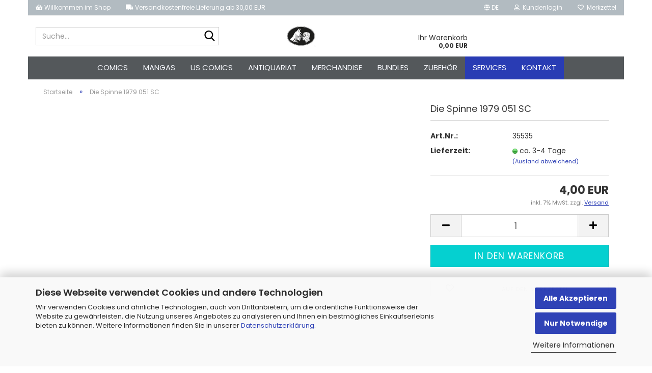

--- FILE ---
content_type: text/html; charset=utf-8
request_url: https://paperstreetcomiccompany.com/die-spinne-1979-051-sc.html
body_size: 20969
content:





	<!DOCTYPE html>
	<html xmlns="http://www.w3.org/1999/xhtml" dir="ltr" lang="de">
		
			<head>
				
					
					<!--

					=========================================================
					Shopsoftware by Gambio GmbH (c) 2005-2023 [www.gambio.de]
					=========================================================

					Gambio GmbH offers you highly scalable E-Commerce-Solutions and Services.
					The Shopsoftware is redistributable under the GNU General Public License (Version 2) [http://www.gnu.org/licenses/gpl-2.0.html].
					based on: E-Commerce Engine Copyright (c) 2006 xt:Commerce, created by Mario Zanier & Guido Winger and licensed under GNU/GPL.
					Information and contribution at http://www.xt-commerce.com

					=========================================================
					Please visit our website: www.gambio.de
					=========================================================

					-->
				

                
    

                    <meta name="google-site-verification" content="d0btDeP97obRnP9ufVEPPDoQMFViyHqkvSR0tx06Rc4" />
                

				
					<meta name="viewport" content="width=device-width, initial-scale=1, minimum-scale=1.0, maximum-scale=1.0, user-scalable=no" />
				

				
					<meta http-equiv="Content-Type" content="text/html; charset=utf-8" />
		<meta name="language" content="de" />
		<meta name="keywords" content="keywords,kommagetrennt" />
		<title>Paper Street Comic Company - Die Spinne 1979 051 SC</title>
		<meta property="og:title" content="Die Spinne 1979 051 SC" />
		<meta property="og:site_name" content="Paper Street Comic Company" />
		<meta property="og:locale" content="de_DE" />
		<meta property="og:type" content="product" />
		<meta property="og:description" content="(Condor, 1979-1995)" />
		<meta property="og:image" content="" />

				

								
									

				
					<base href="https://paperstreetcomiccompany.com/" />
				

				
											
							<link rel="shortcut icon" href="https://paperstreetcomiccompany.com/images/logos/favicon.ico" type="image/x-icon" />
						
									

				
									

				
																		
								<link id="main-css" type="text/css" rel="stylesheet" href="public/theme/styles/system/main.min.css?bust=1769894668" />
							
															

				
					<meta name="robots" content="index,follow" />
		<link rel="canonical" href="https://paperstreetcomiccompany.com/die-spinne-1979-051-sc.html?language=de" />
		<meta property="og:url" content="https://paperstreetcomiccompany.com/die-spinne-1979-051-sc.html?language=de">
		<link rel="alternate" hreflang="x-default" href="https://paperstreetcomiccompany.com/die-spinne-1979-051-sc.html?language=de" />
		<link rel="alternate" hreflang="en" href="https://paperstreetcomiccompany.com/.html?language=en" />
		<link rel="alternate" hreflang="de" href="https://paperstreetcomiccompany.com/die-spinne-1979-051-sc.html?language=de" />
		<script src="https://cdn.gambiohub.com/sdk/1.2.0/dist/bundle.js"></script><script>var payPalText = {"ecsNote":"Bitte w\u00e4hlen Sie ihre gew\u00fcnschte PayPal-Zahlungsweise.","paypalUnavailable":"PayPal steht f\u00fcr diese Transaktion im Moment nicht zur Verf\u00fcgung.","errorContinue":"weiter","continueToPayPal":"Weiter mit","errorCheckData":"Es ist ein Fehler aufgetreten. Bitte \u00fcberpr\u00fcfen Sie Ihre Eingaben."};var payPalButtonSettings = {"env":"live","commit":false,"style":{"label":"checkout","shape":"rect","color":"gold","layout":"vertical","tagline":false},"locale":"","fundingCardAllowed":true,"fundingELVAllowed":true,"fundingCreditAllowed":false,"createPaymentUrl":"https:\/\/paperstreetcomiccompany.com\/shop.php?do=PayPalHub\/CreatePayment&initiator=ecs","authorizedPaymentUrl":"https:\/\/paperstreetcomiccompany.com\/shop.php?do=PayPalHub\/AuthorizedPayment&initiator=ecs","checkoutUrl":"https:\/\/paperstreetcomiccompany.com\/shop.php?do=PayPalHub\/RedirectGuest","useVault":false,"usePayNow":false,"jssrc":"https:\/\/www.paypal.com\/sdk\/js?client-id=AVEjCpwSc-e9jOY8dHKoTUckaKtPo0shiwe_T2rKtxp30K4TYGRopYjsUS6Qmkj6bILd7Nt72pbMWCXe&commit=false&intent=capture&components=buttons%2Cmarks%2Cmessages%2Cfunding-eligibility%2Cgooglepay%2Capplepay%2Ccard-fields&integration-date=2021-11-25&merchant-id=JFZ38QVNE9G26&currency=EUR","partnerAttributionId":"GambioGmbH_Cart_Hub_PPXO","createOrderUrl":"https:\/\/paperstreetcomiccompany.com\/shop.php?do=PayPalHub\/CreateOrder&initiator=ecs","getOrderUrl":"https:\/\/paperstreetcomiccompany.com\/shop.php?do=PayPalHub\/GetOrder","approvedOrderUrl":"https:\/\/paperstreetcomiccompany.com\/shop.php?do=PayPalHub\/ApprovedOrder&initiator=ecs","paymentApproved":false,"developmentMode":false,"cartAmount":0};var jsShoppingCart = {"languageCode":"de","verifySca":"https:\/\/paperstreetcomiccompany.com\/shop.php?do=PayPalHub\/VerifySca","totalAmount":"0.00","currency":"EUR","env":"live","commit":false,"style":{"label":"checkout","shape":"rect","color":"gold","layout":"vertical","tagline":false},"locale":"","fundingCardAllowed":true,"fundingELVAllowed":true,"fundingCreditAllowed":false,"createPaymentUrl":"https:\/\/paperstreetcomiccompany.com\/shop.php?do=PayPalHub\/CreatePayment&initiator=ecs","authorizedPaymentUrl":"https:\/\/paperstreetcomiccompany.com\/shop.php?do=PayPalHub\/AuthorizedPayment&initiator=ecs","checkoutUrl":"https:\/\/paperstreetcomiccompany.com\/shop.php?do=PayPalHub\/RedirectGuest","useVault":false,"usePayNow":false,"jssrc":"https:\/\/www.paypal.com\/sdk\/js?client-id=AVEjCpwSc-e9jOY8dHKoTUckaKtPo0shiwe_T2rKtxp30K4TYGRopYjsUS6Qmkj6bILd7Nt72pbMWCXe&commit=false&intent=capture&components=buttons%2Cmarks%2Cmessages%2Cfunding-eligibility%2Cgooglepay%2Capplepay%2Ccard-fields&integration-date=2021-11-25&merchant-id=JFZ38QVNE9G26&currency=EUR","partnerAttributionId":"GambioGmbH_Cart_Hub_PPXO","createOrderUrl":"https:\/\/paperstreetcomiccompany.com\/shop.php?do=PayPalHub\/CreateOrder&initiator=ecs","getOrderUrl":"https:\/\/paperstreetcomiccompany.com\/shop.php?do=PayPalHub\/GetOrder","approvedOrderUrl":"https:\/\/paperstreetcomiccompany.com\/shop.php?do=PayPalHub\/ApprovedOrder&initiator=ecs","paymentApproved":false,"developmentMode":false,"cartAmount":0};var payPalBannerSettings = {"useVault":false,"usePayNow":false,"jssrc":"https:\/\/www.paypal.com\/sdk\/js?client-id=AVEjCpwSc-e9jOY8dHKoTUckaKtPo0shiwe_T2rKtxp30K4TYGRopYjsUS6Qmkj6bILd7Nt72pbMWCXe&commit=false&intent=capture&components=buttons%2Cmarks%2Cmessages%2Cfunding-eligibility%2Cgooglepay%2Capplepay%2Ccard-fields&integration-date=2021-11-25&merchant-id=JFZ38QVNE9G26&currency=EUR","partnerAttributionId":"GambioGmbH_Cart_Hub_PPXO","positions":{"cartBottom":{"placement":"cart","style":{"layout":"text","logo":{"type":"primary"},"text":{"color":"black"},"color":"blue","ratio":"1x1"}},"product":{"placement":"product","style":{"layout":"text","logo":{"type":"primary"},"text":{"color":"black"},"color":"blue","ratio":"1x1"}}},"currency":"EUR","cartAmount":0,"productsPrice":4};</script><script id="paypalconsent" type="application/json">{"purpose_id":null}</script><script src="GXModules/Gambio/Hub/Shop/Javascript/PayPalLoader-bust_1769162634.js" async></script><link rel="stylesheet" href="https://cdn.gambiohub.com/sdk/1.2.0/dist/css/gambio_hub.css">
				

				
									

				
									

			</head>
		
		
			<body class="page-product-info"
				  data-gambio-namespace="https://paperstreetcomiccompany.com/public/theme/javascripts/system"
				  data-jse-namespace="https://paperstreetcomiccompany.com/JSEngine/build"
				  data-gambio-controller="initialize"
				  data-gambio-widget="input_number responsive_image_loader transitions image_maps modal history dropdown core_workarounds anchor"
				  data-input_number-separator=","
					>

				
					
				

				
									

				
									
		




	



	
		<div id="outer-wrapper" >
			
				<header id="header" class="navbar">
					
	





	<div id="topbar-container">
						
		
					

		
			<div class="navbar-topbar">
				
	<nav>
			<ul class="nav navbar-nav navbar-left">
	<li class="navbar-topbar-item nav-left firstItem"><a> <i aria-hidden="true" class="fa fa-shopping-basket"></i> Willkommen im Shop </a></li>
	<li class="navbar-topbar-item nav-left secondItem"><a><i aria-hidden="true" class="fa fa-truck"></i> Versandkostenfreie Lieferung ab 30,00 EUR </a></li>
</ul>

	</nav>

					<nav data-gambio-widget="menu link_crypter" data-menu-switch-element-position="false" data-menu-events='{"desktop": ["click"], "mobile": ["click"]}' data-menu-ignore-class="dropdown-menu">
						<ul class="nav navbar-nav navbar-right" data-menu-replace="partial">

                            <li class="navbar-topbar-item">
                                <ul id="secondaryNavigation" class="nav navbar-nav ignore-menu">
                                                                    </ul>

                                <script id="secondaryNavigation-menu-template" type="text/mustache">
                                    
                                        <ul id="secondaryNavigation" class="nav navbar-nav">
                                            <li v-for="(item, index) in items" class="navbar-topbar-item hidden-xs content-manager-item">
                                                <a href="javascript:;" :title="item.title" @click="goTo(item.content)">
                                                    <span class="fa fa-arrow-circle-right visble-xs-block"></span>
                                                    {{item.title}}
                                                </a>
                                            </li>
                                        </ul>
                                    
                                </script>
                            </li>

							
															

							
															

							
															

							
															

							
															

															<li class="dropdown navbar-topbar-item first">

									
																					
												<a href="#" class="dropdown-toggle" data-toggle-hover="dropdown">

													
														<span class="language-code hidden-xs">
																															
																	<span class="fa fa-globe"></span>
																
																														de
														</span>
													

													
														<span class="visible-xs-block">
																															
																	<span class="fa fa-globe"></span>
																
																														&nbsp;Sprache
														</span>
													
												</a>
											
																			

									<ul class="level_2 dropdown-menu ignore-menu arrow-top">
										<li class="arrow"></li>
										<li>
											
												<form action="/die-spinne-1979-051-sc.html" method="POST" class="form-horizontal">

													
																													
																<div class="form-group">
																	<label for="language-select">Sprache auswählen</label>
																	
	<select name="language" class="form-control" id="language-select">
					
				<option value="de" selected="selected">Deutsch</option>
			
					
				<option value="en">English</option>
			
			</select>

																</div>
															
																											

													
																											

													
																													
																<div class="form-group">
																	<label for="countries-select">Lieferland</label>
																	
	<select name="switch_country" class="form-control" id="countries-select">
					
				<option value="DE" selected>Deutschland</option>
			
			</select>

																</div>
															
																											

													
														<div class="dropdown-footer row">
															<input type="submit" class="btn btn-primary btn-block" value="Speichern" title="Speichern" />
														</div>
													

													

												</form>
											
										</li>
									</ul>
								</li>
							
							
																	
										<li class="dropdown navbar-topbar-item">
											<a title="Anmeldung" href="/die-spinne-1979-051-sc.html#" class="dropdown-toggle" data-toggle-hover="dropdown">
												
																											
															<span class="fa fa-user-o"></span>
														
																									

												&nbsp;Kundenlogin
											</a>
											




	<ul class="dropdown-menu dropdown-menu-login arrow-top">
		
			<li class="arrow"></li>
		
		
		
			<li class="dropdown-header hidden-xs">Kundenlogin</li>
		
		
		
			<li>
				<form action="https://paperstreetcomiccompany.com/login.php?action=process" method="post" class="form-horizontal">
					<input type="hidden" name="return_url" value="https://paperstreetcomiccompany.com/die-spinne-1979-051-sc.html">
					<input type="hidden" name="return_url_hash" value="2bc9f833c7e029958c184ee51ae2b63b0431ac785a092d730e9e8e9eb0b612b9">
					
						<div class="form-group">
							<input autocomplete="username" type="email" id="box-login-dropdown-login-username" class="form-control" placeholder="E-Mail" name="email_address" />
						</div>
					
					
                        <div class="form-group password-form-field" data-gambio-widget="show_password">
                            <input autocomplete="current-password" type="password" id="box-login-dropdown-login-password" class="form-control" placeholder="Passwort" name="password" />
                            <button class="btn show-password hidden" type="button">
                                <i class="fa fa-eye" aria-hidden="true"></i>
                            </button>
                        </div>
					
					
						<div class="dropdown-footer row">
							
	
								
									<input type="submit" class="btn btn-primary btn-block" value="Anmelden" />
								
								<ul>
									
										<li>
											<a title="Konto erstellen" href="https://paperstreetcomiccompany.com/shop.php?do=CreateRegistree">
												Konto erstellen
											</a>
										</li>
									
									
										<li>
											<a title="Passwort vergessen?" href="https://paperstreetcomiccompany.com/password_double_opt.php">
												Passwort vergessen?
											</a>
										</li>
									
								</ul>
							
	

	
						</div>
					
				</form>
			</li>
		
	</ul>


										</li>
									
															

							
																	
										<li class="navbar-topbar-item">
											<a href="https://paperstreetcomiccompany.com/wish_list.php" title="Merkzettel anzeigen">
												
																											
															<span class="fa fa-heart-o"></span>
														
																									

												&nbsp;Merkzettel
											</a>
										</li>
									
															

							
						</ul>
					</nav>
				
			</div>
		
	</div>




	<div class="inside">
		<div class="row">

			
																
				
											






	<div class="navbar-search collapse">
		
		
						<p class="navbar-search-header dropdown-header">Suche</p>
		
		
		
			<form action="advanced_search_result.php" method="get" data-gambio-widget="live_search">
		
				<div class="navbar-search-input-group input-group">
					<div class="navbar-search-input-group-btn input-group-btn custom-dropdown" data-dropdown-trigger-change="false" data-dropdown-trigger-no-change="false">
						
						


						
						
															
									<ul class="dropdown-menu">
																				
												<li><a href="#" data-rel="0">Alle</a></li>
											
																							
													<li><a href="#" data-rel="43">Comics</a></li>
												
																							
													<li><a href="#" data-rel="25">Mangas</a></li>
												
																							
													<li><a href="#" data-rel="46">US Comics</a></li>
												
																							
													<li><a href="#" data-rel="1460">Antiquariat</a></li>
												
																							
													<li><a href="#" data-rel="42">Merchandise</a></li>
												
																							
													<li><a href="#" data-rel="45">Zubehör</a></li>
												
																							
													<li><a href="#" data-rel="2187">Bundles</a></li>
												
																														</ul>
								
													
						
						
															
									<select name="categories_id">
										<option value="0">Alle</option>
																																	
													<option value="43">Comics</option>
												
																							
													<option value="25">Mangas</option>
												
																							
													<option value="46">US Comics</option>
												
																							
													<option value="1460">Antiquariat</option>
												
																							
													<option value="42">Merchandise</option>
												
																							
													<option value="45">Zubehör</option>
												
																							
													<option value="2187">Bundles</option>
												
																														</select>
								
													
						
					</div>

					
					<button type="submit" class="form-control-feedback">
						<img src="public/theme/images/svgs/search.svg" class="gx-search-input svg--inject" alt="">
					</button>
					

					<input type="text" name="keywords" placeholder="Suche..." class="form-control search-input" autocomplete="off" />

				</div>
		
				
									<input type="hidden" value="1" name="inc_subcat" />
								
				
					<div class="navbar-search-footer visible-xs-block">
						
							<button class="btn btn-primary btn-block" type="submit">
								Suche...
							</button>
						
						
							<a href="advanced_search.php" class="btn btn-default btn-block" title="Erweiterte Suche">
								Erweiterte Suche
							</a>
						
					</div>
				
				
				<div class="search-result-container"></div>
		
			</form>
		
	</div>


									

				<div class="navbar-header" data-gambio-widget="mobile_menu">

											
								
		<div id="navbar-brand" class="navbar-brand">
			<a href="https://paperstreetcomiccompany.com/" title="Paper Street Comic Company">
				<img id="main-header-logo" class="img-responsive" src="https://paperstreetcomiccompany.com/images/logos/12510295_478858948968200_8898342941068149271_n.jpg" alt="Paper Street Comic Company-Logo">
			</a>
		</div>
	
						
					
					
						
	
	
			
	
		<button type="button" class="navbar-toggle" data-mobile_menu-target="#categories .navbar-collapse"
		        data-mobile_menu-body-class="categories-open" data-mobile_menu-toggle-content-visibility>
			<img src="public/theme/images/svgs/bars.svg" class="gx-menu svg--inject" alt="">
		</button>
	
	
	
		<button type="button" class="navbar-toggle cart-icon" data-mobile_menu-location="shopping_cart.php">
			<img src="public/theme/images/svgs/basket.svg" class="gx-cart-basket svg--inject" alt="">
			<span class="cart-products-count hidden">
				0
			</span>
		</button>
	
	
			
			<button type="button" class="navbar-toggle" data-mobile_menu-target=".navbar-search" data-mobile_menu-body-class="search-open"
					data-mobile_menu-toggle-content-visibility>
				<img src="public/theme/images/svgs/search.svg" class="gx-search svg--inject" alt="">
			</button>
		
	
					
				
				</div>
			

			
							

			
									
						


	<nav id="cart-container" class="navbar-cart" data-gambio-widget="menu cart_dropdown" data-menu-switch-element-position="false">
		
			<ul class="cart-container-inner">
				
					<li>
						<a href="https://paperstreetcomiccompany.com/shopping_cart.php" class="dropdown-toggle">
							

								<span class="cart">
									Ihr Warenkorb<br />
									<span class="products">
										0,00 EUR
									</span>
								</span>
							
						</a>

						
							



	<ul class="dropdown-menu arrow-top cart-dropdown cart-empty">
		

	
		
					
	
		
            <script>
            function ga4ViewCart() {
                console.log('GA4 is disabled');
            }
        </script>
    
			<li class="cart-dropdown-inside">
		
				
									
				
									
						<div class="cart-empty">
							Sie haben noch keine Artikel in Ihrem Warenkorb.
						</div>
					
								
			</li>
		
	</ul>
						
					</li>
				
			</ul>
		
	</nav>

					
							

		</div>
	</div>









	<noscript>
		<div class="alert alert-danger noscript-notice">
			JavaScript ist in Ihrem Browser deaktiviert. Aktivieren Sie JavaScript, um alle Funktionen des Shops nutzen und alle Inhalte sehen zu können.
		</div>
	</noscript>



			
						


	<div id="categories">
		<div class="navbar-collapse collapse">
			
				<nav class="navbar-default navbar-categories" data-gambio-widget="menu">
					
						<ul class="level-1 nav navbar-nav">
                             
															
									<li class="dropdown level-1-child" data-id="43">
										
											<a class="dropdown-toggle" href="https://paperstreetcomiccompany.com/comics/" title="Comics">
												
													Comics
												
																							</a>
										
										
										
																							
													<ul data-level="2" class="level-2 dropdown-menu dropdown-menu-child">
														
															<li class="enter-category hidden-sm hidden-md hidden-lg show-more">
																
																	<a class="dropdown-toggle" href="https://paperstreetcomiccompany.com/comics/" title="Comics">
																		
																			Comics anzeigen
																		
																	</a>
																
															</li>
														
														
																																																																																																																																																																																																																																																																																																																																																																																																																																																																																																																																																																																																																																																																																																																																																																																																																																																																																																																																																																																																																																																																																																																																																																																																																																																																																																																																																																																																																																																																																																																																																																																																																																																																																																																																																																																																																																																																																																																																																																																																																																																																																																																																																																																																																																																																																																																																																																																																																																																																																																																																																																																																																																																																																																															
																													
																															
																	<li class="level-2-child">
																		<a href="https://paperstreetcomiccompany.com/comics/all-verlag/" title="All Verlag">
																			All Verlag
																		</a>
																																			</li>
																
																															
																	<li class="level-2-child">
																		<a href="https://paperstreetcomiccompany.com/comics/austrian-superheroes/" title="Austrian Superheroes">
																			Austrian Superheroes
																		</a>
																																			</li>
																
																															
																	<li class="level-2-child">
																		<a href="https://paperstreetcomiccompany.com/comics/avant-verlag/" title="Avant Verlag">
																			Avant Verlag
																		</a>
																																			</li>
																
																															
																	<li class="level-2-child">
																		<a href="https://paperstreetcomiccompany.com/comics/bahoe-books/" title="Bahoe Books">
																			Bahoe Books
																		</a>
																																			</li>
																
																															
																	<li class="level-2-child">
																		<a href="https://paperstreetcomiccompany.com/comics/bocola/" title="Bocola">
																			Bocola
																		</a>
																																			</li>
																
																															
																	<li class="level-2-child">
																		<a href="https://paperstreetcomiccompany.com/comics/bunte-dimensionen/" title="Bunte Dimensionen">
																			Bunte Dimensionen
																		</a>
																																			</li>
																
																															
																	<li class="level-2-child">
																		<a href="https://paperstreetcomiccompany.com/comics/carlsen/" title="Carlsen">
																			Carlsen
																		</a>
																																			</li>
																
																															
																	<li class="level-2-child">
																		<a href="https://paperstreetcomiccompany.com/comics/chp/" title="CHP">
																			CHP
																		</a>
																																			</li>
																
																															
																	<li class="level-2-child">
																		<a href="https://paperstreetcomiccompany.com/comics/chinabooks/" title="Chinabooks">
																			Chinabooks
																		</a>
																																			</li>
																
																															
																	<li class="level-2-child">
																		<a href="https://paperstreetcomiccompany.com/comics/cross-cult/" title="Cross Cult">
																			Cross Cult
																		</a>
																																			</li>
																
																															
																	<li class="level-2-child">
																		<a href="https://paperstreetcomiccompany.com/comics/crocu/" title="Crocu">
																			Crocu
																		</a>
																																			</li>
																
																															
																	<li class="level-2-child">
																		<a href="https://paperstreetcomiccompany.com/comics/dani-books/" title="Dani Books">
																			Dani Books
																		</a>
																																			</li>
																
																															
																	<li class="level-2-child">
																		<a href="https://paperstreetcomiccompany.com/comics/dantes-verlag/" title="Dantes Verlag">
																			Dantes Verlag
																		</a>
																																			</li>
																
																															
																	<li class="level-2-child">
																		<a href="https://paperstreetcomiccompany.com/comics/edition-erotik/" title="Edition Erotik">
																			Edition Erotik
																		</a>
																																			</li>
																
																															
																	<li class="level-2-child">
																		<a href="https://paperstreetcomiccompany.com/comics/egmont-ehapa/" title="Egmont/Ehapa">
																			Egmont/Ehapa
																		</a>
																																			</li>
																
																															
																	<li class="level-2-child">
																		<a href="https://paperstreetcomiccompany.com/comics/erko/" title="Erko">
																			Erko
																		</a>
																																			</li>
																
																															
																	<li class="level-2-child">
																		<a href="https://paperstreetcomiccompany.com/comics/finix-comics/" title="FiniX Comics">
																			FiniX Comics
																		</a>
																																			</li>
																
																															
																	<li class="level-2-child">
																		<a href="https://paperstreetcomiccompany.com/comics/fischer/" title="Fischer">
																			Fischer
																		</a>
																																			</li>
																
																															
																	<li class="level-2-child">
																		<a href="https://paperstreetcomiccompany.com/comics/hannibal-kult/" title="Hannibal Kult">
																			Hannibal Kult
																		</a>
																																			</li>
																
																															
																	<li class="level-2-child">
																		<a href="https://paperstreetcomiccompany.com/comics/insektenhaus/" title="Insektenhaus">
																			Insektenhaus
																		</a>
																																			</li>
																
																															
																	<li class="level-2-child">
																		<a href="https://paperstreetcomiccompany.com/comics/jacoby-stuart/" title="Jacoby & Stuart">
																			Jacoby & Stuart
																		</a>
																																			</li>
																
																															
																	<li class="level-2-child">
																		<a href="https://paperstreetcomiccompany.com/comics/knesebeck/" title="Knesebeck">
																			Knesebeck
																		</a>
																																			</li>
																
																															
																	<li class="level-2-child">
																		<a href="https://paperstreetcomiccompany.com/comics/kult-comics/" title="Kult Comics">
																			Kult Comics
																		</a>
																																			</li>
																
																															
																	<li class="level-2-child">
																		<a href="https://paperstreetcomiccompany.com/comics/kult-editionen/" title="Kult Editionen">
																			Kult Editionen
																		</a>
																																			</li>
																
																															
																	<li class="level-2-child">
																		<a href="https://paperstreetcomiccompany.com/comics/lappan-2310/" title="Lappan">
																			Lappan
																		</a>
																																			</li>
																
																															
																	<li class="level-2-child">
																		<a href="https://paperstreetcomiccompany.com/comics/loewe/" title="Loewe">
																			Loewe
																		</a>
																																			</li>
																
																															
																	<li class="level-2-child">
																		<a href="https://paperstreetcomiccompany.com/comics/nelson/" title="Nelson">
																			Nelson
																		</a>
																																			</li>
																
																															
																	<li class="level-2-child">
																		<a href="https://paperstreetcomiccompany.com/comics/panini-41/" title="Panini">
																			Panini
																		</a>
																																			</li>
																
																															
																	<li class="level-2-child">
																		<a href="https://paperstreetcomiccompany.com/comics/piredda-verlag/" title="Piredda Verlag">
																			Piredda Verlag
																		</a>
																																			</li>
																
																															
																	<li class="level-2-child">
																		<a href="https://paperstreetcomiccompany.com/comics/popcom/" title="Popcom">
																			Popcom
																		</a>
																																			</li>
																
																															
																	<li class="level-2-child">
																		<a href="https://paperstreetcomiccompany.com/comics/pyramond/" title="Pyramond">
																			Pyramond
																		</a>
																																			</li>
																
																															
																	<li class="level-2-child">
																		<a href="https://paperstreetcomiccompany.com/comics/reprodukt-2418/" title="Reprodukt">
																			Reprodukt
																		</a>
																																			</li>
																
																															
																	<li class="level-2-child">
																		<a href="https://paperstreetcomiccompany.com/comics/retrofabrik/" title="Retrofabrik">
																			Retrofabrik
																		</a>
																																			</li>
																
																															
																	<li class="level-2-child">
																		<a href="https://paperstreetcomiccompany.com/comics/salleck-publications/" title="Salleck Publications">
																			Salleck Publications
																		</a>
																																			</li>
																
																															
																	<li class="level-2-child">
																		<a href="https://paperstreetcomiccompany.com/comics/schreiber-leser/" title="Schreiber & Leser">
																			Schreiber & Leser
																		</a>
																																			</li>
																
																															
																	<li class="level-2-child">
																		<a href="https://paperstreetcomiccompany.com/comics/skinless-crow/" title="Skinless Crow">
																			Skinless Crow
																		</a>
																																			</li>
																
																															
																	<li class="level-2-child">
																		<a href="https://paperstreetcomiccompany.com/comics/splitter/" title="Splitter">
																			Splitter
																		</a>
																																			</li>
																
																															
																	<li class="level-2-child">
																		<a href="https://paperstreetcomiccompany.com/comics/sr-verlag/" title="SR Verlag">
																			SR Verlag
																		</a>
																																			</li>
																
																															
																	<li class="level-2-child">
																		<a href="https://paperstreetcomiccompany.com/comics/tell-branding/" title="Tell Branding">
																			Tell Branding
																		</a>
																																			</li>
																
																															
																	<li class="level-2-child">
																		<a href="https://paperstreetcomiccompany.com/comics/tintenkilby-verlag/" title="Tintenkilby Verlag">
																			Tintenkilby Verlag
																		</a>
																																			</li>
																
																															
																	<li class="level-2-child">
																		<a href="https://paperstreetcomiccompany.com/comics/weissblech/" title="Weissblech">
																			Weissblech
																		</a>
																																			</li>
																
																															
																	<li class="level-2-child">
																		<a href="https://paperstreetcomiccompany.com/comics/zauberstern-comics/" title="Zauberstern Comics">
																			Zauberstern Comics
																		</a>
																																			</li>
																
																															
																	<li class="level-2-child">
																		<a href="https://paperstreetcomiccompany.com/comics/zwerchfell/" title="Zwerchfell">
																			Zwerchfell
																		</a>
																																			</li>
																
																													
																												
														
															<li class="enter-category hidden-more hidden-xs">
																<a class="dropdown-toggle col-xs-6"
																   href="https://paperstreetcomiccompany.com/comics/"
																   title="Comics">Comics anzeigen</a>
							
																<span class="close-menu-container col-xs-6">
																	<span class="close-flyout">
																		<i class="fa fa-close"></i>
																	</span>
																</span>
															</li>
														
													
													</ul>
												
																					
										
									</li>
								
															
									<li class="dropdown level-1-child" data-id="25">
										
											<a class="dropdown-toggle" href="https://paperstreetcomiccompany.com/mangas/" title="Mangas">
												
													Mangas
												
																							</a>
										
										
										
																							
													<ul data-level="2" class="level-2 dropdown-menu dropdown-menu-child">
														
															<li class="enter-category hidden-sm hidden-md hidden-lg show-more">
																
																	<a class="dropdown-toggle" href="https://paperstreetcomiccompany.com/mangas/" title="Mangas">
																		
																			Mangas anzeigen
																		
																	</a>
																
															</li>
														
														
																																																																																																																																																																																																																																																																																																																																																																																																																																																																																																																																																																																																																																																																																																																																																																																																																																																																																																																																																																																																																																																																																																																																																																																																																																																																											
																													
																															
																	<li class="level-2-child">
																		<a href="https://paperstreetcomiccompany.com/mangas/altraverse/" title="Altraverse">
																			Altraverse
																		</a>
																																			</li>
																
																															
																	<li class="level-2-child">
																		<a href="https://paperstreetcomiccompany.com/mangas/animachon/" title="AniMachon">
																			AniMachon
																		</a>
																																			</li>
																
																															
																	<li class="level-2-child">
																		<a href="https://paperstreetcomiccompany.com/mangas/bunte-dimensionen-2053/" title="Bunte Dimensionen">
																			Bunte Dimensionen
																		</a>
																																			</li>
																
																															
																	<li class="level-2-child">
																		<a href="https://paperstreetcomiccompany.com/mangas/carlsen-manga/" title="Carlsen Manga">
																			Carlsen Manga
																		</a>
																																			</li>
																
																															
																	<li class="level-2-child">
																		<a href="https://paperstreetcomiccompany.com/mangas/c-lines/" title="C Lines">
																			C Lines
																		</a>
																																			</li>
																
																															
																	<li class="level-2-child">
																		<a href="https://paperstreetcomiccompany.com/mangas/crunchyroll/" title="Crunchyroll">
																			Crunchyroll
																		</a>
																																			</li>
																
																															
																	<li class="level-2-child">
																		<a href="https://paperstreetcomiccompany.com/mangas/dokico/" title="Dokico">
																			Dokico
																		</a>
																																			</li>
																
																															
																	<li class="level-2-child">
																		<a href="https://paperstreetcomiccompany.com/mangas/egmont-manga/" title="Egmont Manga">
																			Egmont Manga
																		</a>
																																			</li>
																
																															
																	<li class="level-2-child">
																		<a href="https://paperstreetcomiccompany.com/mangas/hayabusa-105/" title="Hayabusa">
																			Hayabusa
																		</a>
																																			</li>
																
																															
																	<li class="level-2-child">
																		<a href="https://paperstreetcomiccompany.com/mangas/loewe-manga/" title="Loewe Manga">
																			Loewe Manga
																		</a>
																																			</li>
																
																															
																	<li class="level-2-child">
																		<a href="https://paperstreetcomiccompany.com/mangas/manga-cult/" title="Manga Cult">
																			Manga Cult
																		</a>
																																			</li>
																
																															
																	<li class="level-2-child">
																		<a href="https://paperstreetcomiccompany.com/mangas/us-manga-263/" title="US Manga">
																			US Manga
																		</a>
																																			</li>
																
																															
																	<li class="level-2-child">
																		<a href="https://paperstreetcomiccompany.com/mangas/manwa-cult/" title="Manwa Cult">
																			Manwa Cult
																		</a>
																																			</li>
																
																															
																	<li class="level-2-child">
																		<a href="https://paperstreetcomiccompany.com/mangas/manga-jam-session/" title="Manga Jam Session">
																			Manga Jam Session
																		</a>
																																			</li>
																
																															
																	<li class="level-2-child">
																		<a href="https://paperstreetcomiccompany.com/mangas/manlin/" title="Manlin">
																			Manlin
																		</a>
																																			</li>
																
																															
																	<li class="level-2-child">
																		<a href="https://paperstreetcomiccompany.com/mangas/papertoons/" title="PaperToons">
																			PaperToons
																		</a>
																																			</li>
																
																															
																	<li class="level-2-child">
																		<a href="https://paperstreetcomiccompany.com/mangas/planet-manga/" title="Planet Manga">
																			Planet Manga
																		</a>
																																			</li>
																
																															
																	<li class="level-2-child">
																		<a href="https://paperstreetcomiccompany.com/mangas/splitter-manga/" title="Splitter Manga+">
																			Splitter Manga+
																		</a>
																																			</li>
																
																															
																	<li class="level-2-child">
																		<a href="https://paperstreetcomiccompany.com/mangas/tokyopop/" title="Tokyopop">
																			Tokyopop
																		</a>
																																			</li>
																
																															
																	<li class="level-2-child">
																		<a href="https://paperstreetcomiccompany.com/mangas/yomeru/" title="Yomeru">
																			Yomeru
																		</a>
																																			</li>
																
																													
																												
														
															<li class="enter-category hidden-more hidden-xs">
																<a class="dropdown-toggle col-xs-6"
																   href="https://paperstreetcomiccompany.com/mangas/"
																   title="Mangas">Mangas anzeigen</a>
							
																<span class="close-menu-container col-xs-6">
																	<span class="close-flyout">
																		<i class="fa fa-close"></i>
																	</span>
																</span>
															</li>
														
													
													</ul>
												
																					
										
									</li>
								
															
									<li class="dropdown level-1-child" data-id="46">
										
											<a class="dropdown-toggle" href="https://paperstreetcomiccompany.com/us-comics/" title="US Comics">
												
													US Comics
												
																							</a>
										
										
										
																							
													<ul data-level="2" class="level-2 dropdown-menu dropdown-menu-child">
														
															<li class="enter-category hidden-sm hidden-md hidden-lg show-more">
																
																	<a class="dropdown-toggle" href="https://paperstreetcomiccompany.com/us-comics/" title="US Comics">
																		
																			US Comics anzeigen
																		
																	</a>
																
															</li>
														
														
																																																																																																																																																																																																																																																																																																																																																																																																																																																																																																																																																																																																																																																																																																																																																																																																																																																																																																																																																																																																																																																																																																																																																																																																																																																																																																																																																																																																																																																																																																																																																																																																																																																																																																																																																																																																																																																																																																																																																																																																																																																																																																																																																																																																																																																																																																																																																																																																																																																																																																																																																																																																																																																																																																																																																																																																																																																																																																																																																																																																																																																																																																																																																			
																													
																															
																	<li class="level-2-child">
																		<a href="https://paperstreetcomiccompany.com/us-comics/ablaze-media/" title="Ablaze Media">
																			Ablaze Media
																		</a>
																																			</li>
																
																															
																	<li class="level-2-child">
																		<a href="https://paperstreetcomiccompany.com/us-comics/afterschock-comics/" title="AfterSchock Comics">
																			AfterSchock Comics
																		</a>
																																			</li>
																
																															
																	<li class="level-2-child">
																		<a href="https://paperstreetcomiccompany.com/us-comics/airship-entertainment/" title="Airship Entertainment">
																			Airship Entertainment
																		</a>
																																			</li>
																
																															
																	<li class="level-2-child">
																		<a href="https://paperstreetcomiccompany.com/us-comics/albatross-exploding-funny-book/" title="Albatross Exploding Funny Book">
																			Albatross Exploding Funny Book
																		</a>
																																			</li>
																
																															
																	<li class="level-2-child">
																		<a href="https://paperstreetcomiccompany.com/us-comics/american-mythology/" title="American Mythology">
																			American Mythology
																		</a>
																																			</li>
																
																															
																	<li class="level-2-child">
																		<a href="https://paperstreetcomiccompany.com/us-comics/antarctic-press/" title="Antarctic Press">
																			Antarctic Press
																		</a>
																																			</li>
																
																															
																	<li class="level-2-child">
																		<a href="https://paperstreetcomiccompany.com/us-comics/archie-comics-group/" title="Archie Comics Group">
																			Archie Comics Group
																		</a>
																																			</li>
																
																															
																	<li class="level-2-child">
																		<a href="https://paperstreetcomiccompany.com/us-comics/avatar-press/" title="Avatar Press">
																			Avatar Press
																		</a>
																																			</li>
																
																															
																	<li class="level-2-child">
																		<a href="https://paperstreetcomiccompany.com/us-comics/awa-studios/" title="AWA Studios">
																			AWA Studios
																		</a>
																																			</li>
																
																															
																	<li class="level-2-child">
																		<a href="https://paperstreetcomiccompany.com/us-comics/black-mask-comics/" title="Black Mask Comics">
																			Black Mask Comics
																		</a>
																																			</li>
																
																															
																	<li class="level-2-child">
																		<a href="https://paperstreetcomiccompany.com/us-comics/boom-studios/" title="BOOM! Studios">
																			BOOM! Studios
																		</a>
																																			</li>
																
																															
																	<li class="level-2-child">
																		<a href="https://paperstreetcomiccompany.com/us-comics/capstone-press/" title="Capstone Press">
																			Capstone Press
																		</a>
																																			</li>
																
																															
																	<li class="level-2-child">
																		<a href="https://paperstreetcomiccompany.com/us-comics/coffin-comics/" title="Coffin Comics">
																			Coffin Comics
																		</a>
																																			</li>
																
																															
																	<li class="level-2-child">
																		<a href="https://paperstreetcomiccompany.com/us-comics/dark-horse-us/" title="Dark Horse US">
																			Dark Horse US
																		</a>
																																			</li>
																
																															
																	<li class="level-2-child">
																		<a href="https://paperstreetcomiccompany.com/us-comics/dc-us/" title="DC US">
																			DC US
																		</a>
																																			</li>
																
																															
																	<li class="level-2-child">
																		<a href="https://paperstreetcomiccompany.com/us-comics/drawn-quarterly-publications/" title="Drawn & Quarterly Publications">
																			Drawn & Quarterly Publications
																		</a>
																																			</li>
																
																															
																	<li class="level-2-child">
																		<a href="https://paperstreetcomiccompany.com/us-comics/dren-productions/" title="Dren Productions">
																			Dren Productions
																		</a>
																																			</li>
																
																															
																	<li class="level-2-child">
																		<a href="https://paperstreetcomiccompany.com/us-comics/dstlry-media/" title="DSTLRY Media">
																			DSTLRY Media
																		</a>
																																			</li>
																
																															
																	<li class="level-2-child">
																		<a href="https://paperstreetcomiccompany.com/us-comics/dynamite-entertainment/" title="Dynamite Entertainment">
																			Dynamite Entertainment
																		</a>
																																			</li>
																
																															
																	<li class="level-2-child">
																		<a href="https://paperstreetcomiccompany.com/us-comics/fakku/" title="Fakku">
																			Fakku
																		</a>
																																			</li>
																
																															
																	<li class="level-2-child">
																		<a href="https://paperstreetcomiccompany.com/us-comics/fantagraphics-books/" title="Fantagraphics Books">
																			Fantagraphics Books
																		</a>
																																			</li>
																
																															
																	<li class="level-2-child">
																		<a href="https://paperstreetcomiccompany.com/us-comics/heavy-metal-2359/" title="Heavy Metal">
																			Heavy Metal
																		</a>
																																			</li>
																
																															
																	<li class="level-2-child">
																		<a href="https://paperstreetcomiccompany.com/us-comics/humanoids-publishing/" title="Humanoids Publishing">
																			Humanoids Publishing
																		</a>
																																			</li>
																
																															
																	<li class="level-2-child">
																		<a href="https://paperstreetcomiccompany.com/us-comics/idw-us/" title="IDW US">
																			IDW US
																		</a>
																																			</li>
																
																															
																	<li class="level-2-child">
																		<a href="https://paperstreetcomiccompany.com/us-comics/image-us/" title="Image US">
																			Image US
																		</a>
																																			</li>
																
																															
																	<li class="level-2-child">
																		<a href="https://paperstreetcomiccompany.com/us-comics/kodansha-comics/" title="Kodansha Comics">
																			Kodansha Comics
																		</a>
																																			</li>
																
																															
																	<li class="level-2-child">
																		<a href="https://paperstreetcomiccompany.com/us-comics/legends-comics/" title="Legends Comics">
																			Legends Comics
																		</a>
																																			</li>
																
																															
																	<li class="level-2-child">
																		<a href="https://paperstreetcomiccompany.com/us-comics/mad-cave-comics/" title="Mad Cave Comics">
																			Mad Cave Comics
																		</a>
																																			</li>
																
																															
																	<li class="level-2-child">
																		<a href="https://paperstreetcomiccompany.com/us-comics/manga-classics-inc/" title="Manga Classics, Inc.">
																			Manga Classics, Inc.
																		</a>
																																			</li>
																
																															
																	<li class="level-2-child">
																		<a href="https://paperstreetcomiccompany.com/us-comics/marvel-us/" title="Marvel US">
																			Marvel US
																		</a>
																																			</li>
																
																															
																	<li class="level-2-child">
																		<a href="https://paperstreetcomiccompany.com/us-comics/monsters-from-the-vault/" title="Monsters from the Vault">
																			Monsters from the Vault
																		</a>
																																			</li>
																
																															
																	<li class="level-2-child">
																		<a href="https://paperstreetcomiccompany.com/us-comics/massive-comics-group/" title="Massive Comics Group">
																			Massive Comics Group
																		</a>
																																			</li>
																
																															
																	<li class="level-2-child">
																		<a href="https://paperstreetcomiccompany.com/us-comics/one-peace-books/" title="One Peace Books">
																			One Peace Books
																		</a>
																																			</li>
																
																															
																	<li class="level-2-child">
																		<a href="https://paperstreetcomiccompany.com/us-comics/oni-press/" title="Oni Press">
																			Oni Press
																		</a>
																																			</li>
																
																															
																	<li class="level-2-child">
																		<a href="https://paperstreetcomiccompany.com/us-comics/opus-comics/" title="Opus Comics">
																			Opus Comics
																		</a>
																																			</li>
																
																															
																	<li class="level-2-child">
																		<a href="https://paperstreetcomiccompany.com/us-comics/penthouse-international-ltd/" title="Penthouse International Ltd.">
																			Penthouse International Ltd.
																		</a>
																																			</li>
																
																															
																	<li class="level-2-child">
																		<a href="https://paperstreetcomiccompany.com/us-comics/random-house-publishing-group/" title="Random House Publishing Group">
																			Random House Publishing Group
																		</a>
																																			</li>
																
																															
																	<li class="level-2-child">
																		<a href="https://paperstreetcomiccompany.com/us-comics/scholastic-book-services-88/" title="Scholastic Book Services">
																			Scholastic Book Services
																		</a>
																																			</li>
																
																															
																	<li class="level-2-child">
																		<a href="https://paperstreetcomiccompany.com/us-comics/scout-comics/" title="Scout Comics">
																			Scout Comics
																		</a>
																																			</li>
																
																															
																	<li class="level-2-child">
																		<a href="https://paperstreetcomiccompany.com/us-comics/seven-seas-entertainment/" title="Seven Seas Entertainment">
																			Seven Seas Entertainment
																		</a>
																																			</li>
																
																															
																	<li class="level-2-child">
																		<a href="https://paperstreetcomiccompany.com/us-comics/source-point-press/" title="Source Point Press">
																			Source Point Press
																		</a>
																																			</li>
																
																															
																	<li class="level-2-child">
																		<a href="https://paperstreetcomiccompany.com/us-comics/sqp-inc-2321/" title="SQP Inc.">
																			SQP Inc.
																		</a>
																																			</li>
																
																															
																	<li class="level-2-child">
																		<a href="https://paperstreetcomiccompany.com/us-comics/titan-comics/" title="Titan Comics">
																			Titan Comics
																		</a>
																																			</li>
																
																															
																	<li class="level-2-child">
																		<a href="https://paperstreetcomiccompany.com/us-comics/tokyopop-us/" title="Tokyopop US">
																			Tokyopop US
																		</a>
																																			</li>
																
																															
																	<li class="level-2-child">
																		<a href="https://paperstreetcomiccompany.com/us-comics/udon-entertainment/" title="Udon Entertainment">
																			Udon Entertainment
																		</a>
																																			</li>
																
																															
																	<li class="level-2-child">
																		<a href="https://paperstreetcomiccompany.com/us-comics/viz-media/" title="Viz Media">
																			Viz Media
																		</a>
																																			</li>
																
																															
																	<li class="level-2-child">
																		<a href="https://paperstreetcomiccompany.com/us-comics/whatnot-publishing/" title="Whatnot Publishing">
																			Whatnot Publishing
																		</a>
																																			</li>
																
																															
																	<li class="level-2-child">
																		<a href="https://paperstreetcomiccompany.com/us-comics/yen-press/" title="Yen Press">
																			Yen Press
																		</a>
																																			</li>
																
																															
																	<li class="level-2-child">
																		<a href="https://paperstreetcomiccompany.com/us-comics/z2-comics/" title="Z2 Comics">
																			Z2 Comics
																		</a>
																																			</li>
																
																															
																	<li class="level-2-child">
																		<a href="https://paperstreetcomiccompany.com/us-comics/zenescope-entertainment/" title="Zenescope Entertainment">
																			Zenescope Entertainment
																		</a>
																																			</li>
																
																													
																												
														
															<li class="enter-category hidden-more hidden-xs">
																<a class="dropdown-toggle col-xs-6"
																   href="https://paperstreetcomiccompany.com/us-comics/"
																   title="US Comics">US Comics anzeigen</a>
							
																<span class="close-menu-container col-xs-6">
																	<span class="close-flyout">
																		<i class="fa fa-close"></i>
																	</span>
																</span>
															</li>
														
													
													</ul>
												
																					
										
									</li>
								
															
									<li class="dropdown level-1-child" data-id="1460">
										
											<a class="dropdown-toggle" href="https://paperstreetcomiccompany.com/antiquariat/" title="Antiquariat">
												
													Antiquariat
												
																							</a>
										
										
										
																							
													<ul data-level="2" class="level-2 dropdown-menu dropdown-menu-child">
														
															<li class="enter-category hidden-sm hidden-md hidden-lg show-more">
																
																	<a class="dropdown-toggle" href="https://paperstreetcomiccompany.com/antiquariat/" title="Antiquariat">
																		
																			Antiquariat anzeigen
																		
																	</a>
																
															</li>
														
														
																																																																																																																																																			
																													
																															
																	<li class="level-2-child">
																		<a href="https://paperstreetcomiccompany.com/antiquariat/antiquariat-deutsch/" title="Antiquariat Deutsch">
																			Antiquariat Deutsch
																		</a>
																																			</li>
																
																															
																	<li class="level-2-child">
																		<a href="https://paperstreetcomiccompany.com/antiquariat/antiquariat-us/" title="Antiquariat US">
																			Antiquariat US
																		</a>
																																			</li>
																
																													
																												
														
															<li class="enter-category hidden-more hidden-xs">
																<a class="dropdown-toggle col-xs-6"
																   href="https://paperstreetcomiccompany.com/antiquariat/"
																   title="Antiquariat">Antiquariat anzeigen</a>
							
																<span class="close-menu-container col-xs-6">
																	<span class="close-flyout">
																		<i class="fa fa-close"></i>
																	</span>
																</span>
															</li>
														
													
													</ul>
												
																					
										
									</li>
								
															
									<li class="dropdown level-1-child" data-id="42">
										
											<a class="dropdown-toggle" href="https://paperstreetcomiccompany.com/merchandise-42/" title="Merchandise">
												
													Merchandise
												
																							</a>
										
										
										
																							
													<ul data-level="2" class="level-2 dropdown-menu dropdown-menu-child">
														
															<li class="enter-category hidden-sm hidden-md hidden-lg show-more">
																
																	<a class="dropdown-toggle" href="https://paperstreetcomiccompany.com/merchandise-42/" title="Merchandise">
																		
																			Merchandise anzeigen
																		
																	</a>
																
															</li>
														
														
																																																																																																																																																																																																																																																																																																																																							
																													
																															
																	<li class="level-2-child">
																		<a href="https://paperstreetcomiccompany.com/merchandise-42/t-shirts/" title="T-Shirts">
																			T-Shirts
																		</a>
																																			</li>
																
																															
																	<li class="level-2-child">
																		<a href="https://paperstreetcomiccompany.com/merchandise-42/tassen/" title="Tassen">
																			Tassen
																		</a>
																																			</li>
																
																															
																	<li class="level-2-child">
																		<a href="https://paperstreetcomiccompany.com/merchandise-42/figuren/" title="Figuren">
																			Figuren
																		</a>
																																			</li>
																
																															
																	<li class="level-2-child">
																		<a href="https://paperstreetcomiccompany.com/merchandise-42/puzzle/" title="Puzzle">
																			Puzzle
																		</a>
																																			</li>
																
																															
																	<li class="level-2-child">
																		<a href="https://paperstreetcomiccompany.com/merchandise-42/spardosen/" title="Spardosen">
																			Spardosen
																		</a>
																																			</li>
																
																													
																												
														
															<li class="enter-category hidden-more hidden-xs">
																<a class="dropdown-toggle col-xs-6"
																   href="https://paperstreetcomiccompany.com/merchandise-42/"
																   title="Merchandise">Merchandise anzeigen</a>
							
																<span class="close-menu-container col-xs-6">
																	<span class="close-flyout">
																		<i class="fa fa-close"></i>
																	</span>
																</span>
															</li>
														
													
													</ul>
												
																					
										
									</li>
								
															
									<li class="level-1-child" data-id="2187">
										
											<a class="dropdown-toggle" href="https://paperstreetcomiccompany.com/bundels-2187/" title="Bundles">
												
													Bundles
												
																							</a>
										
										
										
																					
										
									</li>
								
															
									<li class="level-1-child" data-id="45">
										
											<a class="dropdown-toggle" href="https://paperstreetcomiccompany.com/zubehoer-45/" title="Zubehör">
												
													Zubehör
												
																							</a>
										
										
										
																					
										
									</li>
								
														
							



	
					
				<li id="mainNavigation" class="custom custom-entries hidden-xs">
											
							<a  data-id="top_custom-0"
							   href="https://paperstreetcomiccompany.com/info/contentseite.html"
							   							   title="Services">
									Services
							</a>
						
											
							<a  data-id="top_custom-1"
							   href="shop_content.php?coID=7"
							   							   title="Kontakt">
									Kontakt
							</a>
						
									</li>
			

            <script id="mainNavigation-menu-template" type="text/mustache">
                
				    <li id="mainNavigation" class="custom custom-entries hidden-xs">
                        <a v-for="(item, index) in items" href="javascript:;" @click="goTo(item.content)">
                            {{item.title}}
                        </a>
                    </li>
                
            </script>

							
					<li class="dropdown custom topmenu-content visible-xs" data-id="top_custom-0">
						
							<a class="dropdown-toggle"
								   href="https://paperstreetcomiccompany.com/info/contentseite.html"
								   								   title="Services">
								Services
							</a>
						
					</li>
				
							
					<li class="dropdown custom topmenu-content visible-xs" data-id="top_custom-1">
						
							<a class="dropdown-toggle"
								   href="shop_content.php?coID=7"
								   target="_top"								   title="Kontakt">
								Kontakt
							</a>
						
					</li>
				
						


							
							
								<li class="dropdown dropdown-more" style="display: none">
									<a class="dropdown-toggle" href="#" title="">
										Weitere
									</a>
									<ul class="level-2 dropdown-menu ignore-menu"></ul>
								</li>
							
			
						</ul>
					
				</nav>
			
		</div>
	</div>

		
					</header>
			

			
				
				

			
				<div id="wrapper">
					<div class="row">

						
							<div id="main">
								<div class="main-inside">
									
										
	
			<script type="application/ld+json">{"@context":"https:\/\/schema.org","@type":"BreadcrumbList","itemListElement":[{"@type":"ListItem","position":1,"name":"Startseite","item":"https:\/\/paperstreetcomiccompany.com\/"},{"@type":"ListItem","position":2,"name":"Die Spinne 1979 051 SC","item":"https:\/\/paperstreetcomiccompany.com\/die-spinne-1979-051-sc.html"}]}</script>
	    
		<div id="breadcrumb_navi">
            				<span class="breadcrumbEntry">
													<a href="https://paperstreetcomiccompany.com/" class="headerNavigation">
								<span>Startseite</span>
							</a>
											</span>
                <span class="breadcrumbSeparator"> &raquo; </span>            				<span class="breadcrumbEntry">
													<span>Die Spinne 1979 051 SC</span>
                        					</span>
                            		</div>
    


									

									
										<div id="shop-top-banner">
																					</div>
									

									




	
		
	

			<script type="application/ld+json">
			{"@context":"http:\/\/schema.org","@type":"Product","name":"Die Spinne 1979 051 SC","description":"(Condor, 1979-1995)  ","image":[],"url":"https:\/\/paperstreetcomiccompany.com\/die-spinne-1979-051-sc.html","itemCondition":"NewCondition","offers":{"@type":"Offer","availability":"InStock","price":"4.00","priceCurrency":"EUR","priceSpecification":{"@type":"http:\/\/schema.org\/PriceSpecification","price":"4.00","priceCurrency":"EUR","valueAddedTaxIncluded":true},"url":"https:\/\/paperstreetcomiccompany.com\/die-spinne-1979-051-sc.html","priceValidUntil":"2100-01-01 00:00:00"},"model":"35535","sku":"35535"}
		</script>
		
	<div class="product-info product-info-default row">
		
		
			<div id="product_image_layer">
			
	<div class="product-info-layer-image">
		<div class="product-info-image-inside">
											</div>
	</div>

			

			</div>
					

		
			<div class="product-info-content col-xs-12" data-gambio-widget="cart_handler" data-cart_handler-page="product-info">

				
					<div class="row">
						
						
							<div class="product-info-title-mobile  col-xs-12 visible-xs-block visible-sm-block">
								
									<span>Die Spinne 1979 051 SC</span>
								

								
									<div>
																			</div>
								
							</div>
						

						
							
						

						
								
		<div class="product-info-stage col-xs-12 col-md-8 centered">

			<div id="image-collection-container">
				
			</div>

			
                
							

		</div>
	

						
						
						
														<div class="product-info-details col-xs-12 col-md-4" data-gambio-widget="stickybox product_min_height_fix">
				
								
									<div class="loading-overlay"></div>
									<div class="magnifier-overlay"></div>
									<div class="magnifier-target">
										<div class="preloader"></div>
									</div>
								

								
																	
				
								
									
								
								
								
									<form action="product_info.php?gm_boosted_product=die-spinne-1979-051-sc&amp;products_id=34537&amp;action=add_product" class="form-horizontal js-product-form product-info">
										<input type="hidden" id="update-gallery-hash" name="galleryHash" value="">
										
											<div class="hidden-xs hidden-sm ribbon-spacing">
												
																									
											</div>
										
										
										
    
											<h1 class="product-info-title-desktop  hidden-xs hidden-sm">Die Spinne 1979 051 SC</h1>
										
					
										
																							
													<dl class="dl-horizontal">
                                                        
                                                            	
		<dt class="col-xs-4 text-left model-number" >
			Art.Nr.:
		</dt>
		<dd class="col-xs-8 model-number model-number-text" >
			35535
		</dd>
	
                                                        

														
																
		<dt class="col-xs-4 text-left">
			
				<label>
					Lieferzeit:
				</label>
			
		</dt>
		<dd class="col-xs-8">
							
					<span class="img-shipping-time">
						<img src="images/icons/status/green.png" alt="ca. 3-4 Tage" />
					</span>
				
						
				<span class="products-shipping-time-value">
					ca. 3-4 Tage 
				</span>
			
			
			
				<a class="js-open-modal text-small abroad-shipping-info" data-modal-type="iframe" data-modal-settings='{"title": "Lieferzeit:"}' href="popup/Versand-und-Zahlungsbedingungen.html" rel="nofollow">
					(Ausland abweichend)
				</a>
			
			
					</dd>
	
														

														
															
    <dt class="col-xs-4 text-left products-quantity"  style="display: none">
        Lagerbestand:
    </dt>
    <dd class="col-xs-8 products-quantity"  style="display: none">
        
            <span class="products-quantity-value">
                
            </span>
        
                    
                Stück
            
            </dd>

														
	
														
															
	
														
							
														
																													

														
																													
													</dl>
												
																					
					
										
											
										
					
										
											
<div class="modifiers-selection">
        </div>

										
					
										
											
										
					
										
											
	
										
					
										
																					
					
										
																					
					
										
																					<div class="cart-error-msg alert alert-danger" role="alert"></div>
																				
					
										
											<div class="price-container">
												
													<div class="price-calc-container" id="attributes-calc-price">

														
															


	<div class="current-price-container">
		
							4,00 EUR

									
	</div>
	
		<p class="tax-shipping-text text-small">
			inkl. 7% MwSt. zzgl. 
				<a class="gm_shipping_link lightbox_iframe" href="https://paperstreetcomiccompany.com/popup/Versand-und-Zahlungsbedingungen.html"
						target="_self"
						rel="nofollow"
						data-modal-settings='{"title":"Versand", "sectionSelector": ".content_text", "bootstrapClass": "modal-lg"}'>
					<span style="text-decoration:underline">Versand</span>
		        </a>
		</p>
	
														
							
														
																															
																																	
																													
															
    
																


	<div class="row">
		<input type="hidden" name="products_id" id="products-id" value="34537" />
					
				<div class="input-number" data-type="float" data-stepping="1">
	
					
											
	
					
						<div class="input-group">
							<a class="btn btn-default btn-lg btn-minus"><span class="fa fa-minus"></span></a>
							<input type="number" step="1" class="form-control input-lg pull-right js-calculate-qty" value="1" id="attributes-calc-quantity" name="products_qty" />
							<a class="input-group-btn btn btn-default btn-lg btn-plus"><span class="fa fa-plus"></span></a>
						</div>
					
	
				</div>
			
			
			
				<div class="button-container">
					<input name="btn-add-to-cart" type="submit" class="btn btn-lg btn-buy btn-block js-btn-add-to-cart" value="In den Warenkorb" title="In den Warenkorb" />
					<button name="btn-add-to-cart-fake" onClick="void(0)" class="btn-add-to-cart-fake btn btn-lg btn-buy btn-block " value="" title="In den Warenkorb" style="display: none; margin-top: 0" >In den Warenkorb</button>
				</div>
			
				
		
				

		
    
		
	<div class="paypal-installments paypal-installments-product" data-ppinst-pos="product" data-partner-attribution-id="GambioGmbH_Cart_Hub_PPXO"></div>
	<div id="easycredit-ratenrechner-product" class="easycredit-rr-container"
		 data-easycredithub-namespace="GXModules/Gambio/Hub/Build/Shop/Themes/All/Javascript/easycredithub"
		 data-easycredithub-widget="easycreditloader"></div>


		<div class="product-info-links">
			
									
						<div class="wishlist-container">
							<a href="#" class="btn-wishlist btn btn-block btn-sm " title="Auf den Merkzettel">
								<span class="col-xs-2 btn-icon">
									<i class="fa fa-heart-o"></i> 
								</span>
								
								<span class="col-xs-10 btn-text">
									Auf den Merkzettel
								</span>
							</a>
						</div>
					
							

			
							

			
							
		</div>
		
		
			<script id="product-details-text-phrases" type="application/json">
				{
					"productsInCartSuffix": " Artikel im Warenkorb", "showCart": "Warenkorb anzeigen"
				}
			</script>
		
	</div>

															
    
														
							
													</div>
												
											</div>
										
					
									</form>
								
							</div>
						
			
						
							<div class="product-info-description col-md-8" data-gambio-widget="tabs">
								



	
			

	
								

	
					
				<div class="nav-tabs-container"
					 data-gambio-widget="tabs">
			
					<!-- Nav tabs -->
					
						<ul class="nav nav-tabs">
							
																	
										<li class="active">
											<a href="#" title="Beschreibung" onclick="return false">
												Beschreibung
											</a>
										</li>
									
															
							
							
															

							
															
							
							
															
						</ul>
					
			
					<!-- Tab panes -->
					
						<div class="tab-content">
							
																	
										<div class="tab-pane active">
											
												<div class="tab-heading">
													<a href="#" onclick="return false">Beschreibung</a>
												</div>
											

											
												<div class="tab-body active">
													(Condor, 1979-1995)<br />

<sync4-upload uploaded="15.01.2025 22:11:33" version="23.0.7.0"></sync4-upload>

													
														
	
													
												</div>
											
										</div>
									
															
							
							
															

							
															
							
							
															
						</div>
					
				</div>
			
			

							</div>
						
			
						
													
			
						
							<div class="product-info-share col-md-8">
															</div>
						
			
						
																								
										<div id="product-ratings" class="product-info-rating col-md-8">
											



	<div data-gambio-widget="more_text">
					
									<h2>Kundenrezensionen</h2>
							
    
	
			
				<p class="no-rating-hint">Leider sind noch keine Bewertungen vorhanden. Seien Sie der Erste, der das Produkt bewertet.</p>
			
    
			
					
				<p class="no-login-hint">Sie müssen angemeldet sein um eine Bewertung abgeben zu können. <a href="login.php">Anmelden</a></p>
			
			</div>

										</div>
									
																					
			
					</div><!-- // .row -->
				
			</div><!-- // .product-info-content -->
		
	
		
			<div class="product-info-listings col-xs-12 clearfix" data-gambio-widget="product_hover">
				
	
		
	

	
		
	
	
	
		
	
	
	
			
	
	
			
			</div>
		
	
	</div><!-- // .product-info -->

	
<script>(function() {
	let initPayPalButton = function() {
		let buttonConfiguration = {"ppUrl":"data:image\/svg+xml;base64,[base64]","logoUrl":"data:image\/svg+xml;base64,[base64]","backgroundColor":"#ffc439","borderColor":"#cba13f","borderRadius":"4px"};
		let phrases = {"separatorLabel":"Weiter mit"};

		let productInfoDetails = document.querySelector('div.product-info-details');
		let newbutton = document.createElement('div');
		newbutton.id = 'paypal-newbutton';
		let separator = document.createElement('div');
		separator.id = 'paypal-separator';
		let introLabel = document.createElement('span');
		introLabel.id = 'paypal-introlabel';
		introLabel.innerText = phrases.separatorLabel;
		separator.appendChild(introLabel);
		newbutton.appendChild(separator);
		let ppecs = document.createElement('span'),
			logoImg = document.createElement('img'),
			ppImg = document.createElement('img'),
			pplink = document.createElement('a');
		logoImg.src = buttonConfiguration.logoUrl;
		logoImg.id = 'paypal-logoimg';
		ppImg.src = buttonConfiguration.ppUrl;
		ppImg.id = 'paypal-nameimg';
		ppecs.id = 'paypal-ecsbutton';
		ppecs.style.background = buttonConfiguration.backgroundColor;
		ppecs.style.border = '1px solid ' + buttonConfiguration.borderColor;
		ppecs.appendChild(ppImg);
		ppecs.appendChild(document.createTextNode(' '));
		ppecs.appendChild(logoImg);
		pplink.classList.add('paypal-ecs-button');
		pplink.href = 'shopping_cart.php?display_mode=ecs';
		pplink.addEventListener('click', function(e) {
			let productsId = document.querySelector('#products-id').value,
				productsQty = document.querySelector('#attributes-calc-quantity').value;
			e.preventDefault();
			document.location = 'shop.php?do=PayPalHub/AddToCart&products_id=' + productsId + '&qty=' + productsQty;
		});
		pplink.append(ppecs);
		newbutton.appendChild(pplink);
		
		let bc = document.querySelector('div.button-container');
		bc.parentNode.insertBefore(newbutton, bc.nextSibling);
	};
	
	document.addEventListener('DOMContentLoaded', function() {
		let hasProperties = document.querySelectorAll('div.properties-selection-form').length > 0,
			hasAttributes = document.querySelectorAll('fieldset.attributes').length > 0,
			hasCustomizer = document.querySelectorAll('#customizer-form').length > 0,
			hasFetch = ("fetch" in window);
		
		if(hasFetch && !hasProperties && !hasAttributes && !hasCustomizer)
		{
			initPayPalButton();
		}
	});
})();
</script>
								</div>
							</div>
						

						
							
    <aside id="left">
        
                            <div id="gm_box_pos_2" class="gm_box_container">

			
			<div class="box box-categories panel panel-default">
				
					<nav class="navbar-categories-left">
						
							<ul class="nav">
																	
										<li id="menu_cat_id_2046" class="category-first " >
											
												<a href="https://paperstreetcomiccompany.com/antiquariat/antiquariat-deutsch/achterbahn-semmel-verlach/" class=""  title="Achterbahn &amp; Semmel Verlach">
													
																											
													
													
														Achterbahn &amp; Semmel Verlach
													
											
													
																											
												</a>
											
										</li>
									
																	
										<li id="menu_cat_id_2021" class=" " >
											
												<a href="https://paperstreetcomiccompany.com/antiquariat/antiquariat-deutsch/alpha/" class=""  title="Alpha">
													
																											
													
													
														Alpha
													
											
													
																											
												</a>
											
										</li>
									
																	
										<li id="menu_cat_id_2015" class=" " >
											
												<a href="https://paperstreetcomiccompany.com/antiquariat/antiquariat-deutsch/arboris/" class=""  title="Arboris">
													
																											
													
													
														Arboris
													
											
													
																											
												</a>
											
										</li>
									
																	
										<li id="menu_cat_id_2031" class=" " >
											
												<a href="https://paperstreetcomiccompany.com/antiquariat/antiquariat-deutsch/archers/" class=""  title="Archers">
													
																											
													
													
														Archers
													
											
													
																											
												</a>
											
										</li>
									
																	
										<li id="menu_cat_id_2032" class=" " >
											
												<a href="https://paperstreetcomiccompany.com/antiquariat/antiquariat-deutsch/avant/" class=""  title="Avant">
													
																											
													
													
														Avant
													
											
													
																											
												</a>
											
										</li>
									
																	
										<li id="menu_cat_id_2075" class=" " >
											
												<a href="https://paperstreetcomiccompany.com/antiquariat/antiquariat-deutsch/b-l/" class=""  title="B &amp; L">
													
																											
													
													
														B &amp; L
													
											
													
																											
												</a>
											
										</li>
									
																	
										<li id="menu_cat_id_2043" class=" " >
											
												<a href="https://paperstreetcomiccompany.com/antiquariat/antiquariat-deutsch/badischer-verlag/" class=""  title="Badischer Verlag">
													
																											
													
													
														Badischer Verlag
													
											
													
																											
												</a>
											
										</li>
									
																	
										<li id="menu_cat_id_1466" class=" " >
											
												<a href="https://paperstreetcomiccompany.com/antiquariat/antiquariat-deutsch/bastei-verlag/" class=""  title="Bastei Verlag">
													
																											
													
													
														Bastei Verlag
													
											
													
																											
												</a>
											
										</li>
									
																	
										<li id="menu_cat_id_2077" class=" " >
											
												<a href="https://paperstreetcomiccompany.com/antiquariat/antiquariat-deutsch/beta/" class=""  title="Beta">
													
																											
													
													
														Beta
													
											
													
																											
												</a>
											
										</li>
									
																	
										<li id="menu_cat_id_2064" class=" " >
											
												<a href="https://paperstreetcomiccompany.com/antiquariat/antiquariat-deutsch/bonelli/" class=""  title="Bonelli">
													
																											
													
													
														Bonelli
													
											
													
																											
												</a>
											
										</li>
									
																	
										<li id="menu_cat_id_2080" class=" " >
											
												<a href="https://paperstreetcomiccompany.com/antiquariat/antiquariat-deutsch/bse/" class=""  title="BSE">
													
																											
													
													
														BSE
													
											
													
																											
												</a>
											
										</li>
									
																	
										<li id="menu_cat_id_1467" class=" " >
											
												<a href="https://paperstreetcomiccompany.com/antiquariat/antiquariat-deutsch/bsv-williams/" class=""  title="BSV/Williams">
													
																											
													
													
														BSV/Williams
													
											
													
																											
												</a>
											
										</li>
									
																	
										<li id="menu_cat_id_1468" class=" " >
											
												<a href="https://paperstreetcomiccompany.com/antiquariat/antiquariat-deutsch/carlsen-1468/" class=""  title="Carlsen">
													
																											
													
													
														Carlsen
													
											
													
																											
												</a>
											
										</li>
									
																	
										<li id="menu_cat_id_2076" class=" " >
											
												<a href="https://paperstreetcomiccompany.com/antiquariat/antiquariat-deutsch/comicothek/" class=""  title="Comicothek">
													
																											
													
													
														Comicothek
													
											
													
																											
												</a>
											
										</li>
									
																	
										<li id="menu_cat_id_2062" class=" " >
											
												<a href="https://paperstreetcomiccompany.com/antiquariat/antiquariat-deutsch/comicplus/" class=""  title="comicplus+">
													
																											
													
													
														comicplus+
													
											
													
																											
												</a>
											
										</li>
									
																	
										<li id="menu_cat_id_1469" class=" active" >
											
												<a href="https://paperstreetcomiccompany.com/antiquariat/antiquariat-deutsch/condor/" class=""  title="Condor">
													
																											
													
													
														Condor
													
											
													
																											
												</a>
											
										</li>
									
																	
										<li id="menu_cat_id_1470" class=" " >
											
												<a href="https://paperstreetcomiccompany.com/antiquariat/antiquariat-deutsch/cross-cult-1470/" class=""  title="Cross Cult">
													
																											
													
													
														Cross Cult
													
											
													
																											
												</a>
											
										</li>
									
																	
										<li id="menu_cat_id_2035" class=" " >
											
												<a href="https://paperstreetcomiccompany.com/antiquariat/antiquariat-deutsch/dani-books-2035/" class=""  title="Dani Books">
													
																											
													
													
														Dani Books
													
											
													
																											
												</a>
											
										</li>
									
																	
										<li id="menu_cat_id_2030" class=" " >
											
												<a href="https://paperstreetcomiccompany.com/antiquariat/antiquariat-deutsch/delta/" class=""  title="Delta">
													
																											
													
													
														Delta
													
											
													
																											
												</a>
											
										</li>
									
																	
										<li id="menu_cat_id_1471" class=" " >
											
												<a href="https://paperstreetcomiccompany.com/antiquariat/antiquariat-deutsch/dino/" class=""  title="Dino">
													
																											
													
													
														Dino
													
											
													
																											
												</a>
											
										</li>
									
																	
										<li id="menu_cat_id_1472" class=" " >
											
												<a href="https://paperstreetcomiccompany.com/antiquariat/antiquariat-deutsch/eaglemoss/" class=""  title="Eaglemoss">
													
																											
													
													
														Eaglemoss
													
											
													
																											
												</a>
											
										</li>
									
																	
										<li id="menu_cat_id_2254" class=" " >
											
												<a href="https://paperstreetcomiccompany.com/antiquariat/antiquariat-deutsch/edition-52/" class=""  title="Edition 52">
													
																											
													
													
														Edition 52
													
											
													
																											
												</a>
											
										</li>
									
																	
										<li id="menu_cat_id_2019" class=" " >
											
												<a href="https://paperstreetcomiccompany.com/antiquariat/antiquariat-deutsch/editions-glenat/" class=""  title="Editions Glénat">
													
																											
													
													
														Editions Glénat
													
											
													
																											
												</a>
											
										</li>
									
																	
										<li id="menu_cat_id_1473" class=" " >
											
												<a href="https://paperstreetcomiccompany.com/antiquariat/antiquariat-deutsch/egmont/" class=""  title="Egmont">
													
																											
													
													
														Egmont
													
											
													
																											
												</a>
											
										</li>
									
																	
										<li id="menu_cat_id_1474" class=" " >
											
												<a href="https://paperstreetcomiccompany.com/antiquariat/antiquariat-deutsch/ehapa/" class=""  title="Ehapa">
													
																											
													
													
														Ehapa
													
											
													
																											
												</a>
											
										</li>
									
																	
										<li id="menu_cat_id_2044" class=" " >
											
												<a href="https://paperstreetcomiccompany.com/antiquariat/antiquariat-deutsch/eichborn/" class=""  title="Eichborn">
													
																											
													
													
														Eichborn
													
											
													
																											
												</a>
											
										</li>
									
																	
										<li id="menu_cat_id_1475" class=" " >
											
												<a href="https://paperstreetcomiccompany.com/antiquariat/antiquariat-deutsch/federvieh/" class=""  title="Federvieh">
													
																											
													
													
														Federvieh
													
											
													
																											
												</a>
											
										</li>
									
																	
										<li id="menu_cat_id_2045" class=" " >
											
												<a href="https://paperstreetcomiccompany.com/antiquariat/antiquariat-deutsch/feest/" class=""  title="Feest">
													
																											
													
													
														Feest
													
											
													
																											
												</a>
											
										</li>
									
																	
										<li id="menu_cat_id_1476" class=" " >
											
												<a href="https://paperstreetcomiccompany.com/antiquariat/antiquariat-deutsch/generation/" class=""  title="Generation">
													
																											
													
													
														Generation
													
											
													
																											
												</a>
											
										</li>
									
																	
										<li id="menu_cat_id_1477" class=" " >
											
												<a href="https://paperstreetcomiccompany.com/antiquariat/antiquariat-deutsch/gevacur/" class=""  title="Gevacur">
													
																											
													
													
														Gevacur
													
											
													
																											
												</a>
											
										</li>
									
																	
										<li id="menu_cat_id_2033" class=" " >
											
												<a href="https://paperstreetcomiccompany.com/antiquariat/antiquariat-deutsch/goldmann/" class=""  title="Goldmann">
													
																											
													
													
														Goldmann
													
											
													
																											
												</a>
											
										</li>
									
																	
										<li id="menu_cat_id_2074" class=" " >
											
												<a href="https://paperstreetcomiccompany.com/antiquariat/antiquariat-deutsch/heinzelmaennchen/" class=""  title="Heinzelmännchen">
													
																											
													
													
														Heinzelmännchen
													
											
													
																											
												</a>
											
										</li>
									
																	
										<li id="menu_cat_id_2014" class=" " >
											
												<a href="https://paperstreetcomiccompany.com/antiquariat/antiquariat-deutsch/hethke/" class=""  title="Hethke">
													
																											
													
													
														Hethke
													
											
													
																											
												</a>
											
										</li>
									
																	
										<li id="menu_cat_id_1874" class=" " >
											
												<a href="https://paperstreetcomiccompany.com/antiquariat/antiquariat-deutsch/horizont/" class=""  title="Horizont">
													
																											
													
													
														Horizont
													
											
													
																											
												</a>
											
										</li>
									
																	
										<li id="menu_cat_id_1478" class=" " >
											
												<a href="https://paperstreetcomiccompany.com/antiquariat/antiquariat-deutsch/infinity/" class=""  title="Infinity">
													
																											
													
													
														Infinity
													
											
													
																											
												</a>
											
										</li>
									
																	
										<li id="menu_cat_id_2079" class=" " >
											
												<a href="https://paperstreetcomiccompany.com/antiquariat/antiquariat-deutsch/interpart/" class=""  title="Interpart">
													
																											
													
													
														Interpart
													
											
													
																											
												</a>
											
										</li>
									
																	
										<li id="menu_cat_id_1479" class=" " >
											
												<a href="https://paperstreetcomiccompany.com/antiquariat/antiquariat-deutsch/karicartoon/" class=""  title="Karicartoon">
													
																											
													
													
														Karicartoon
													
											
													
																											
												</a>
											
										</li>
									
																	
										<li id="menu_cat_id_2085" class=" " >
											
												<a href="https://paperstreetcomiccompany.com/antiquariat/antiquariat-deutsch/kcf/" class=""  title="KCF">
													
																											
													
													
														KCF
													
											
													
																											
												</a>
											
										</li>
									
																	
										<li id="menu_cat_id_2253" class=" " >
											
												<a href="https://paperstreetcomiccompany.com/antiquariat/antiquariat-deutsch/knesebeck-2253/" class=""  title="Knesebeck">
													
																											
													
													
														Knesebeck
													
											
													
																											
												</a>
											
										</li>
									
																	
										<li id="menu_cat_id_2073" class=" " >
											
												<a href="https://paperstreetcomiccompany.com/antiquariat/antiquariat-deutsch/koralle/" class=""  title="Koralle">
													
																											
													
													
														Koralle
													
											
													
																											
												</a>
											
										</li>
									
																	
										<li id="menu_cat_id_2054" class=" " >
											
												<a href="https://paperstreetcomiccompany.com/antiquariat/antiquariat-deutsch/krueger/" class=""  title="Krüger">
													
																											
													
													
														Krüger
													
											
													
																											
												</a>
											
										</li>
									
																	
										<li id="menu_cat_id_2016" class=" " >
											
												<a href="https://paperstreetcomiccompany.com/antiquariat/antiquariat-deutsch/kult/" class=""  title="Kult">
													
																											
													
													
														Kult
													
											
													
																											
												</a>
											
										</li>
									
																	
										<li id="menu_cat_id_2036" class=" " >
											
												<a href="https://paperstreetcomiccompany.com/antiquariat/antiquariat-deutsch/lappan/" class=""  title="Lappan">
													
																											
													
													
														Lappan
													
											
													
																											
												</a>
											
										</li>
									
																	
										<li id="menu_cat_id_1480" class=" " >
											
												<a href="https://paperstreetcomiccompany.com/antiquariat/antiquariat-deutsch/lehning/" class=""  title="Lehning">
													
																											
													
													
														Lehning
													
											
													
																											
												</a>
											
										</li>
									
																	
										<li id="menu_cat_id_2034" class=" " >
											
												<a href="https://paperstreetcomiccompany.com/antiquariat/antiquariat-deutsch/luxor/" class=""  title="Luxor">
													
																											
													
													
														Luxor
													
											
													
																											
												</a>
											
										</li>
									
																	
										<li id="menu_cat_id_2084" class=" " >
											
												<a href="https://paperstreetcomiccompany.com/antiquariat/antiquariat-deutsch/mattei-medien/" class=""  title="Mattei Medien">
													
																											
													
													
														Mattei Medien
													
											
													
																											
												</a>
											
										</li>
									
																	
										<li id="menu_cat_id_2136" class=" " >
											
												<a href="https://paperstreetcomiccompany.com/antiquariat/antiquariat-deutsch/marvel-uk-2136/" class=""  title="Marvel UK">
													
																											
													
													
														Marvel UK
													
											
													
																											
												</a>
											
										</li>
									
																	
										<li id="menu_cat_id_2042" class=" " >
											
												<a href="https://paperstreetcomiccompany.com/antiquariat/antiquariat-deutsch/melzer/" class=""  title="Melzer">
													
																											
													
													
														Melzer
													
											
													
																											
												</a>
											
										</li>
									
																	
										<li id="menu_cat_id_1481" class=" " >
											
												<a href="https://paperstreetcomiccompany.com/antiquariat/antiquariat-deutsch/mg-publishing/" class=""  title="MG Publishing">
													
																											
													
													
														MG Publishing
													
											
													
																											
												</a>
											
										</li>
									
																	
										<li id="menu_cat_id_2071" class=" " >
											
												<a href="https://paperstreetcomiccompany.com/antiquariat/antiquariat-deutsch/modern-graphics/" class=""  title="Modern Graphics">
													
																											
													
													
														Modern Graphics
													
											
													
																											
												</a>
											
										</li>
									
																	
										<li id="menu_cat_id_1482" class=" " >
											
												<a href="https://paperstreetcomiccompany.com/antiquariat/antiquariat-deutsch/moewig/" class=""  title="Moewig">
													
																											
													
													
														Moewig
													
											
													
																											
												</a>
											
										</li>
									
																	
										<li id="menu_cat_id_1483" class=" " >
											
												<a href="https://paperstreetcomiccompany.com/antiquariat/antiquariat-deutsch/mosaik-steinchen-fuer-steinchen-verlag/" class=""  title="Mosaik Steinchen für Steinchen Verlag">
													
																											
													
													
														Mosaik Steinchen für Steinchen Verlag
													
											
													
																											
												</a>
											
										</li>
									
																	
										<li id="menu_cat_id_2078" class=" " >
											
												<a href="https://paperstreetcomiccompany.com/antiquariat/antiquariat-deutsch/mp/" class=""  title="MP">
													
																											
													
													
														MP
													
											
													
																											
												</a>
											
										</li>
									
																	
										<li id="menu_cat_id_1484" class=" " >
											
												<a href="https://paperstreetcomiccompany.com/antiquariat/antiquariat-deutsch/neuer-tessloff/" class=""  title="Neuer Tessloff">
													
																											
													
													
														Neuer Tessloff
													
											
													
																											
												</a>
											
										</li>
									
																	
										<li id="menu_cat_id_1485" class=" " >
											
												<a href="https://paperstreetcomiccompany.com/antiquariat/antiquariat-deutsch/ova-18-manga/" class=""  title="OVA 18 Manga">
													
																											
													
													
														OVA 18 Manga
													
											
													
																											
												</a>
											
										</li>
									
																	
										<li id="menu_cat_id_2063" class=" " >
											
												<a href="https://paperstreetcomiccompany.com/antiquariat/antiquariat-deutsch/oz-verlag/" class=""  title="Oz Verlag">
													
																											
													
													
														Oz Verlag
													
											
													
																											
												</a>
											
										</li>
									
																	
										<li id="menu_cat_id_1869" class=" " >
											
												<a href="https://paperstreetcomiccompany.com/antiquariat/antiquariat-deutsch/pabel/" class=""  title="Pabel">
													
																											
													
													
														Pabel
													
											
													
																											
												</a>
											
										</li>
									
																	
										<li id="menu_cat_id_1487" class=" " >
											
												<a href="https://paperstreetcomiccompany.com/antiquariat/antiquariat-deutsch/panini/" class=""  title="Panini">
													
																											
													
													
														Panini
													
											
													
																											
												</a>
											
										</li>
									
																	
										<li id="menu_cat_id_1488" class=" " >
											
												<a href="https://paperstreetcomiccompany.com/antiquariat/antiquariat-deutsch/paulinus/" class=""  title="Paulinus">
													
																											
													
													
														Paulinus
													
											
													
																											
												</a>
											
										</li>
									
																	
										<li id="menu_cat_id_2017" class=" " >
											
												<a href="https://paperstreetcomiccompany.com/antiquariat/antiquariat-deutsch/phoenix/" class=""  title="Phoenix">
													
																											
													
													
														Phoenix
													
											
													
																											
												</a>
											
										</li>
									
																	
										<li id="menu_cat_id_2086" class=" " >
											
												<a href="https://paperstreetcomiccompany.com/antiquariat/antiquariat-deutsch/pollischansky/" class=""  title="Pollischansky">
													
																											
													
													
														Pollischansky
													
											
													
																											
												</a>
											
										</li>
									
																	
										<li id="menu_cat_id_2018" class=" " >
											
												<a href="https://paperstreetcomiccompany.com/antiquariat/antiquariat-deutsch/popcom-2018/" class=""  title="Popcom">
													
																											
													
													
														Popcom
													
											
													
																											
												</a>
											
										</li>
									
																	
										<li id="menu_cat_id_2061" class=" " >
											
												<a href="https://paperstreetcomiccompany.com/antiquariat/antiquariat-deutsch/psw/" class=""  title="PSW">
													
																											
													
													
														PSW
													
											
													
																											
												</a>
											
										</li>
									
																	
										<li id="menu_cat_id_2037" class=" " >
											
												<a href="https://paperstreetcomiccompany.com/antiquariat/antiquariat-deutsch/reprodukt/" class=""  title="Reprodukt">
													
																											
													
													
														Reprodukt
													
											
													
																											
												</a>
											
										</li>
									
																	
										<li id="menu_cat_id_2038" class=" " >
											
												<a href="https://paperstreetcomiccompany.com/antiquariat/antiquariat-deutsch/rijperman/" class=""  title="Rijperman">
													
																											
													
													
														Rijperman
													
											
													
																											
												</a>
											
										</li>
									
																	
										<li id="menu_cat_id_2040" class=" " >
											
												<a href="https://paperstreetcomiccompany.com/antiquariat/antiquariat-deutsch/rotbuch/" class=""  title="Rotbuch">
													
																											
													
													
														Rotbuch
													
											
													
																											
												</a>
											
										</li>
									
																	
										<li id="menu_cat_id_1890" class=" " >
											
												<a href="https://paperstreetcomiccompany.com/antiquariat/antiquariat-deutsch/salleck/" class=""  title="Salleck">
													
																											
													
													
														Salleck
													
											
													
																											
												</a>
											
										</li>
									
																	
										<li id="menu_cat_id_1489" class=" " >
											
												<a href="https://paperstreetcomiccompany.com/antiquariat/antiquariat-deutsch/schattenreiter/" class=""  title="Schattenreiter">
													
																											
													
													
														Schattenreiter
													
											
													
																											
												</a>
											
										</li>
									
																	
										<li id="menu_cat_id_2072" class=" " >
											
												<a href="https://paperstreetcomiccompany.com/antiquariat/antiquariat-deutsch/schwager-steinlein/" class=""  title="Schwager &amp; Steinlein">
													
																											
													
													
														Schwager &amp; Steinlein
													
											
													
																											
												</a>
											
										</li>
									
																	
										<li id="menu_cat_id_1490" class=" " >
											
												<a href="https://paperstreetcomiccompany.com/antiquariat/antiquariat-deutsch/schreiber-leser-1490/" class=""  title="Schreiber &amp; Leser">
													
																											
													
													
														Schreiber &amp; Leser
													
											
													
																											
												</a>
											
										</li>
									
																	
										<li id="menu_cat_id_1491" class=" " >
											
												<a href="https://paperstreetcomiccompany.com/antiquariat/antiquariat-deutsch/schwarzer-turm/" class=""  title="Schwarzer Turm">
													
																											
													
													
														Schwarzer Turm
													
											
													
																											
												</a>
											
										</li>
									
																	
										<li id="menu_cat_id_2081" class=" " >
											
												<a href="https://paperstreetcomiccompany.com/antiquariat/antiquariat-deutsch/skydog/" class=""  title="Skydog">
													
																											
													
													
														Skydog
													
											
													
																											
												</a>
											
										</li>
									
																	
										<li id="menu_cat_id_1493" class=" " >
											
												<a href="https://paperstreetcomiccompany.com/antiquariat/antiquariat-deutsch/splitter-1493/" class=""  title="Splitter">
													
																											
													
													
														Splitter
													
											
													
																											
												</a>
											
										</li>
									
																	
										<li id="menu_cat_id_2083" class=" " >
											
												<a href="https://paperstreetcomiccompany.com/antiquariat/antiquariat-deutsch/stainlessart/" class=""  title="stainlessArt">
													
																											
													
													
														stainlessArt
													
											
													
																											
												</a>
											
										</li>
									
																	
										<li id="menu_cat_id_2020" class=" " >
											
												<a href="https://paperstreetcomiccompany.com/antiquariat/antiquariat-deutsch/stripspiegel/" class=""  title="Stripspiegel">
													
																											
													
													
														Stripspiegel
													
											
													
																											
												</a>
											
										</li>
									
																	
										<li id="menu_cat_id_2039" class=" " >
											
												<a href="https://paperstreetcomiccompany.com/antiquariat/antiquariat-deutsch/taschen/" class=""  title="Taschen">
													
																											
													
													
														Taschen
													
											
													
																											
												</a>
											
										</li>
									
																	
										<li id="menu_cat_id_2082" class=" " >
											
												<a href="https://paperstreetcomiccompany.com/antiquariat/antiquariat-deutsch/tigerpress/" class=""  title="Tigerpress">
													
																											
													
													
														Tigerpress
													
											
													
																											
												</a>
											
										</li>
									
																	
										<li id="menu_cat_id_1496" class=" " >
											
												<a href="https://paperstreetcomiccompany.com/antiquariat/antiquariat-deutsch/tsunami-comics/" class=""  title="Tsunami Comics">
													
																											
													
													
														Tsunami Comics
													
											
													
																											
												</a>
											
										</li>
									
																	
										<li id="menu_cat_id_1497" class=" " >
											
												<a href="https://paperstreetcomiccompany.com/antiquariat/antiquariat-deutsch/unipart/" class=""  title="Unipart">
													
																											
													
													
														Unipart
													
											
													
																											
												</a>
											
										</li>
									
																	
										<li id="menu_cat_id_1888" class=" " >
											
												<a href="https://paperstreetcomiccompany.com/antiquariat/antiquariat-deutsch/uitverkocht/" class=""  title="Uitverkocht">
													
																											
													
													
														Uitverkocht
													
											
													
																											
												</a>
											
										</li>
									
																	
										<li id="menu_cat_id_1498" class=" " >
											
												<a href="https://paperstreetcomiccompany.com/antiquariat/antiquariat-deutsch/verlag-klaus-baer/" class=""  title="Verlag Klaus Bär">
													
																											
													
													
														Verlag Klaus Bär
													
											
													
																											
												</a>
											
										</li>
									
																	
										<li id="menu_cat_id_1499" class=" " >
											
												<a href="https://paperstreetcomiccompany.com/antiquariat/antiquariat-deutsch/volksverlag/" class=""  title="Volksverlag">
													
																											
													
													
														Volksverlag
													
											
													
																											
												</a>
											
										</li>
									
																	
										<li id="menu_cat_id_1873" class=" " >
											
												<a href="https://paperstreetcomiccompany.com/antiquariat/antiquariat-deutsch/weltbild/" class=""  title="Weltbild">
													
																											
													
													
														Weltbild
													
											
													
																											
												</a>
											
										</li>
									
																	
										<li id="menu_cat_id_1500" class=" " >
											
												<a href="https://paperstreetcomiccompany.com/antiquariat/antiquariat-deutsch/zomerdijk/" class=""  title="Zomerdijk">
													
																											
													
													
														Zomerdijk
													
											
													
																											
												</a>
											
										</li>
									
																	
										<li id="menu_cat_id_2047" class=" " >
											
												<a href="https://paperstreetcomiccompany.com/antiquariat/antiquariat-deutsch/zweitausendeins/" class=""  title="Zweitausendeins">
													
																											
													
													
														Zweitausendeins
													
											
													
																											
												</a>
											
										</li>
									
																	
										<li id="menu_cat_id_1501" class="category-last " >
											
												<a href="https://paperstreetcomiccompany.com/antiquariat/antiquariat-deutsch/zwerchfell-1501/" class=""  title="Zwerchfell">
													
																											
													
													
														Zwerchfell
													
											
													
																											
												</a>
											
										</li>
									
															</ul>
						
					</nav>
				
			</div>
		
	</div>

                    
        
                    
    </aside>
						

						
							<aside id="right">
								
									
								
							</aside>
						

					</div>
				</div>
			

			
				
	<footer id="footer">
					
<div class="footer-header">
	<div id="home-footer-header" data-gx-content-zone="home-footer-header" class="gx-content-zone">
<style>
	#parallaxStage {
		background: rgba(255, 255, 255, 0);
		border-top-width: 0px;
		border-right-width: 0px;
		border-bottom-width: 0px;
		border-left-width: 0px;
		border-style: none;
		border-color: red;
	}

	# {
		background: rgba(255, 255, 255, 0);
		border-top-width: 0px;
		border-right-width: 0px;
		border-bottom-width: 0px;
		border-left-width: 0px;
		border-style: none;
		border-color: red;
	}
</style>

<div id="parallaxStage" class="row textbox-i5nc344am">
	<div class="container-fluid">
		<div class="gx-content-zone-row">
			<div id="" class="gx-content-zone-col  col-md-12 ">
				<div class="widget-content">
					
			            <div id="code63fftqgie" class="centerStage">
			                <p class="cross-line" style="text-align: center;">
	<span style="font-size:26px;"><span style="font-family:Georgia,serif;">Keine Ausgabe mehr verpassen!</span></span>
</p>

<p style="text-align: center;">
	Schon mal &uuml;ber ein Abo nachgedacht?
</p>

<div style="text-align: center;">
	<a class="btn btn-default btn-lg btn-secondary" href="https://paperstreetcomiccompany.com/shop_content.php?coID=1008100" title="Mehr erfahren">Mehr erfahren </a>
</div>

			            </div>
				</div>
			</div>
		</div>
	</div>
</div>

</div>
</div>

				
		
			<div class="inside">
				<div class="row">
					
						<div class="footer-col-1">


	<div class="box box-content panel panel-default">
		
			<div class="panel-heading">
				
					<span class="panel-title footer-column-title">Mehr über...</span>
				
			</div>
		
		
			<div class="panel-body">
				
					<nav>
						
							<ul id="info" class="nav">
																	
										<li>
											
												<a href="https://paperstreetcomiccompany.com/info/impressum.html" title="Impressum">
													Impressum
												</a>
											
										</li>
									
																	
										<li>
											
												<a href="https://paperstreetcomiccompany.com/info/mein-kontakt.html" title="Kontakt">
													Kontakt
												</a>
											
										</li>
									
																	
										<li>
											
												<a href="https://paperstreetcomiccompany.com/info/Versand-und-Zahlungsbedingungen.html" title="Versand- & Zahlungsbedingungen">
													Versand- & Zahlungsbedingungen
												</a>
											
										</li>
									
																	
										<li>
											
												<a href="https://paperstreetcomiccompany.com/info/Widerrufsrecht-und-Muster-Widerrufsformular.html" title="Widerrufsrecht & Muster-Widerrufsformular">
													Widerrufsrecht & Muster-Widerrufsformular
												</a>
											
										</li>
									
																	
										<li>
											
												<a href="https://paperstreetcomiccompany.com/info/allgemeine-geschaeftsbedingungen.html" title="AGB">
													AGB
												</a>
											
										</li>
									
																	
										<li>
											
												<a href="https://paperstreetcomiccompany.com/info/privatsphaere-und-datenschutz.html" title="Privatsphäre und Datenschutz">
													Privatsphäre und Datenschutz
												</a>
											
										</li>
									
																	
										<li>
											
												<a href="https://paperstreetcomiccompany.com/info/callback-service.html" title="Callback Service">
													Callback Service
												</a>
											
										</li>
									
															</ul>
						
    
    <ul class="nav">
    <li><a href="javascript:;" trigger-cookie-consent-panel>Cookie Einstellungen</a></li>
</ul>
    

                        <script id="info-menu-template" type="text/mustache">
                            
                                <ul id="info" class="nav">
                                    <li v-for="(item, index) in items">
                                        <a href="javascript:;" @click="goTo(item.content)">
                                            {{item.title}}
                                        </a>
                                    </li>
                                </ul>
                            
                        </script>
					</nav>
				
			</div>
		
	</div>

</div>
					
					
						<div class="footer-col-2">						</div>
					
					
						<div class="footer-col-3">						</div>
					
					

	<div class="footer-col-4">
		<div class="box box-content panel panel-default">
			<div class="panel-heading">
				<div class="panel-title">
					
				</div>
			</div>
			<div class="panel-body">
				
			</div>
		</div>
	</div>

				</div>
			</div>
		
    
		
		
	<div class="footer-bottom">




		<div class="icon-bar">
	<a class="facebook" href="https://www.facebook.com/p4perstreet"><i class="fa fa-facebook"></i></a>&nbsp;<a class="youtube" href="https://www.youtube.com/@paperstreetcomiccompany"><i class="fa fa-youtube"></i></a>
</div>





		<a href="https://www.gambio.de" rel="noopener" target="_blank">Shopsystem</a> by Gambio.de &copy; 2023 | Template von <a href="https://www.jungcreative.de" target="_blank">JungCreative</a>.
		<div id="home-footer-copyright" data-gx-content-zone="home-footer-copyright" class="gx-content-zone">
<style>
	#textbox-ehyhao1js {
		background: rgba(255, 255, 255, 0);
		border-top-width: 0px;
		border-right-width: 0px;
		border-bottom-width: 0px;
		border-left-width: 0px;
		border-style: none;
		border-color: red;
	}

	#column-id-2o8wd4dld {
		background: rgba(255, 255, 255, 0);
		border-top-width: 0px;
		border-right-width: 0px;
		border-bottom-width: 0px;
		border-left-width: 0px;
		border-style: none;
		border-color: red;
	}
</style>

<div id="textbox-ehyhao1js" class="row textbox-fpg7jmhm9">
	<div class="container-fluid">
		<div class="gx-content-zone-row">
			<div id="column-id-2o8wd4dld" class="gx-content-zone-col  col-md-12 ">
				<div class="widget-content">
					
			            <div id="textwnm6jfq1v" class="">
			                <p>Alle Preise inkl. MwSt. &amp; zzgl. Versandkosten<br>Alle Markennamen, Warenzeichen sowie sämtliche Produktbilder sind Eigentum Ihrer rechtmäßigen Eigentümer und dienen hier nur der Beschreibung.</p>
			            </div>
				</div>
			</div>
		</div>
	</div>
</div>

</div>
	</div>

	</footer>
			

			
							

		</div>
	



			
				


	<a class="pageup" data-gambio-widget="pageup" title="Nach oben" href="#">
		
	</a>
			
			
				
	<div class="layer" style="display: none;">
	
		
	
			<div id="magnific_wrapper">
				<div class="modal-dialog">
					<div class="modal-content">
						{{#title}}
						<div class="modal-header">
							<span class="modal-title">{{title}}</span>
						</div>
						{{/title}}
		
						<div class="modal-body">
							{{{items.src}}}
						</div>
		
						{{#showButtons}}
						<div class="modal-footer">
							{{#buttons}}
							<button type="button" id="button_{{index}}_{{uid}}" data-index="{{index}}" class="btn {{class}}" >{{name}}</button>
							{{/buttons}}
						</div>
						{{/showButtons}}
					</div>
				</div>
			</div>
		
		
			<div id="modal_prompt">
				<div>
					{{#content}}
					<div class="icon">&nbsp;</div>
					<p>{{.}}</p>
					{{/content}}
					<form name="prompt" action="#">
						<input type="text" name="input" value="{{value}}" autocomplete="off" />
					</form>
				</div>
			</div>
		
			<div id="modal_alert">
				<div class="white-popup">
					{{#content}}
					<div class="icon">&nbsp;</div>
					<p>{{{.}}}</p>
					{{/content}}
				</div>
			</div>
	
		
		
	</div>
			

			<input type='hidden' id='page_namespace' value='PRODUCT_INFO'/><script src="public/theme/javascripts/system/init-de.min.js?bust=e5580b5399360a583d1d3dabfc7bece8" data-page-token="bbb5261dbb65be0d9d67f747fd31a393" id="init-js"></script>
		<script src='GXModules/Gambio/Widgets/Build/Map/Shop/Javascript/MapWidget.min.js'></script>

			<!-- tag::oil-config[] -->
		<script id="oil-configuration" type="application/configuration">
			{
			  "config_version": 1,
			  "advanced_settings": true,
			  "timeout": 0,
			  "iabVendorListUrl": "https://paperstreetcomiccompany.com/shop.php?do=CookieConsentPanelVendorListAjax/List",
			  "only_essentials_button_status": true,
			  "locale": {
				"localeId": "deDE_01",
				"version": 1,
				"texts": {
				  "label_intro_heading": "Diese Webseite verwendet Cookies und andere Technologien",
				  "label_intro": "Wir verwenden Cookies und ähnliche Technologien, auch von Drittanbietern, um die ordentliche Funktionsweise der Website zu gewährleisten, die Nutzung unseres Angebotes zu analysieren und Ihnen ein bestmögliches Einkaufserlebnis bieten zu können. Weitere Informationen finden Sie in unserer <a href='shop_content.php?coID=2'>Datenschutzerklärung</a>.",
				  "label_button_yes": "Speichern",
				  "label_button_yes_all": "Alle Akzeptieren",
				  "label_button_only_essentials": "Nur Notwendige",
				  "label_button_advanced_settings": "Weitere Informationen",
				  "label_cpc_heading": "Cookie Einstellungen",
				  "label_cpc_activate_all": "Alle aktivieren",
				  "label_cpc_deactivate_all": "Alle deaktivieren",
				  "label_nocookie_head": "Keine Cookies erlaubt.",
				  "label_nocookie_text": "Bitte aktivieren Sie Cookies in den Einstellungen Ihres Browsers."
				}
			  }
			}

		</script>
    

<script src="GXModules/Gambio/CookieConsentPanel/Shop/Javascript/oil.js"></script>

<script>!function(e){var n={};function t(o){if(n[o])return n[o].exports;var r=n[o]={i:o,l:!1,exports:{}};return e[o].call(r.exports,r,r.exports,t),r.l=!0,r.exports}t.m=e,t.c=n,t.d=function(e,n,o){t.o(e,n)||Object.defineProperty(e,n,{configurable:!1,enumerable:!0,get:o})},t.r=function(e){Object.defineProperty(e,"__esModule",{value:!0})},t.n=function(e){var n=e&&e.__esModule?function(){return e.default}:function(){return e};return t.d(n,"a",n),n},t.o=function(e,n){return Object.prototype.hasOwnProperty.call(e,n)},t.p="/",t(t.s=115)}({115:function(e,n,t){"use strict";!function(e,n){e.__cmp||(e.__cmp=function(){function t(e){if(e){var t=!0,r=n.querySelector('script[type="application/configuration"]#oil-configuration');if(null!==r&&r.text)try{var a=JSON.parse(r.text);a&&a.hasOwnProperty("gdpr_applies_globally")&&(t=a.gdpr_applies_globally)}catch(e){}e({gdprAppliesGlobally:t,cmpLoaded:o()},!0)}}function o(){return!(!e.AS_OIL||!e.AS_OIL.commandCollectionExecutor)}var r=[],a=function(n,a,c){if("ping"===n)t(c);else{var i={command:n,parameter:a,callback:c};r.push(i),o()&&e.AS_OIL.commandCollectionExecutor(i)}};return a.commandCollection=r,a.receiveMessage=function(n){var a=n&&n.data&&n.data.__cmpCall;if(a)if("ping"===a.command)t(function(e,t){var o={__cmpReturn:{returnValue:e,success:t,callId:a.callId}};n.source.postMessage(o,n.origin)});else{var c={callId:a.callId,command:a.command,parameter:a.parameter,event:n};r.push(c),o()&&e.AS_OIL.commandCollectionExecutor(c)}},function(n){(e.attachEvent||e.addEventListener)("message",function(e){n.receiveMessage(e)},!1)}(a),function e(){if(!(n.getElementsByName("__cmpLocator").length>0))if(n.body){var t=n.createElement("iframe");t.style.display="none",t.name="__cmpLocator",n.body.appendChild(t)}else setTimeout(e,5)}(),a}())}(window,document)}});</script>
<script src="GXModules/Gambio/CookieConsentPanel/Shop/Javascript/GxCookieConsent.js"></script>

            <script>
            function dispatchGTagEvent(name, data) {
                console.log('GA4 is disabled');
            }
        </script>
    

			
							

			
							
		</body>
	</html>


